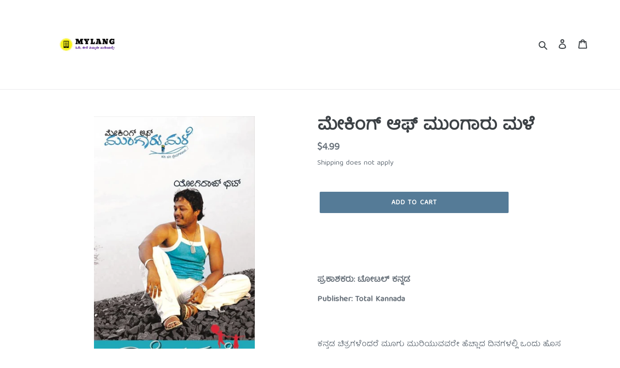

--- FILE ---
content_type: text/html; charset=utf-8
request_url: https://mylangbooks.com/products/making-mungaaru-male-usd
body_size: 18412
content:
<!doctype html>
<html class="no-js" lang="en">
<head>
  <meta charset="utf-8">
  <meta http-equiv="X-UA-Compatible" content="IE=edge,chrome=1">
  <meta name="viewport" content="width=device-width,initial-scale=1">
  <meta name="theme-color" content="#557b97">
  <link rel="canonical" href="https://mylangbooks.com/products/making-mungaaru-male-usd"><title>ಮೇಕಿಂಗ್ ಆಫ್ ಮುಂಗಾರು ಮಳೆ
&ndash; MyLang (Overseas Store)</title><meta name="description" content="  ಪ್ರಕಾಶಕರು: ಟೋಟಲ್ ಕನ್ನಡPublisher: Total Kannada   ಕನ್ನಡ ಚಿತ್ರಗಳೆಂದರೆ ಮೂಗು ಮುರಿಯುವವರೇ ಹೆಚ್ಚಾದ ದಿನಗಳಲ್ಲಿ ಒಂದು ಹೊಸ ಅಲೆಯಂತೆ, ಒಂದು ಸಮೂಹ ಸನ್ನಿಯಂತೆ ಕನ್ನಡದ ಸಿನೆಮಾ ನೋಡುಗರನ್ನು ಥಿಯೇಟರಿಗೆ ಕರೆ ತಂದು ಕೂರಿಸಿದ್ದು ಮುಂಗಾರು ಮಳೆ ಅನ್ನುವ ದೃಶ್ಯ ಕಾವ್ಯ. ಕಾಯ್ಕಿಣಿಯವರ ಹಾಡುಗಳಿಗೆ, ಮನೋಮೂರ್ತಿಯವರ ಸಂಗೀತಕ್ಕೆ, ಯೋಗರಾಜ್ ಭಟ್ಟರ ನಿರ್ದೇಶನಕ್ಕೆ ಪದೇ ಪದೇ ಥಿಯೇಟರಿಗೆ"><!-- /snippets/social-meta-tags.liquid -->




<meta property="og:site_name" content="MyLang (Overseas Store)">
<meta property="og:url" content="https://mylangbooks.com/products/making-mungaaru-male-usd">
<meta property="og:title" content="ಮೇಕಿಂಗ್ ಆಫ್ ಮುಂಗಾರು ಮಳೆ">
<meta property="og:type" content="product">
<meta property="og:description" content="  ಪ್ರಕಾಶಕರು: ಟೋಟಲ್ ಕನ್ನಡPublisher: Total Kannada   ಕನ್ನಡ ಚಿತ್ರಗಳೆಂದರೆ ಮೂಗು ಮುರಿಯುವವರೇ ಹೆಚ್ಚಾದ ದಿನಗಳಲ್ಲಿ ಒಂದು ಹೊಸ ಅಲೆಯಂತೆ, ಒಂದು ಸಮೂಹ ಸನ್ನಿಯಂತೆ ಕನ್ನಡದ ಸಿನೆಮಾ ನೋಡುಗರನ್ನು ಥಿಯೇಟರಿಗೆ ಕರೆ ತಂದು ಕೂರಿಸಿದ್ದು ಮುಂಗಾರು ಮಳೆ ಅನ್ನುವ ದೃಶ್ಯ ಕಾವ್ಯ. ಕಾಯ್ಕಿಣಿಯವರ ಹಾಡುಗಳಿಗೆ, ಮನೋಮೂರ್ತಿಯವರ ಸಂಗೀತಕ್ಕೆ, ಯೋಗರಾಜ್ ಭಟ್ಟರ ನಿರ್ದೇಶನಕ್ಕೆ ಪದೇ ಪದೇ ಥಿಯೇಟರಿಗೆ">

  <meta property="og:price:amount" content="4.99">
  <meta property="og:price:currency" content="USD">

<meta property="og:image" content="http://mylangbooks.com/cdn/shop/products/MungaaruMaLeCover_1200x1200.jpg?v=1600876660">
<meta property="og:image:secure_url" content="https://mylangbooks.com/cdn/shop/products/MungaaruMaLeCover_1200x1200.jpg?v=1600876660">


<meta name="twitter:card" content="summary_large_image">
<meta name="twitter:title" content="ಮೇಕಿಂಗ್ ಆಫ್ ಮುಂಗಾರು ಮಳೆ">
<meta name="twitter:description" content="  ಪ್ರಕಾಶಕರು: ಟೋಟಲ್ ಕನ್ನಡPublisher: Total Kannada   ಕನ್ನಡ ಚಿತ್ರಗಳೆಂದರೆ ಮೂಗು ಮುರಿಯುವವರೇ ಹೆಚ್ಚಾದ ದಿನಗಳಲ್ಲಿ ಒಂದು ಹೊಸ ಅಲೆಯಂತೆ, ಒಂದು ಸಮೂಹ ಸನ್ನಿಯಂತೆ ಕನ್ನಡದ ಸಿನೆಮಾ ನೋಡುಗರನ್ನು ಥಿಯೇಟರಿಗೆ ಕರೆ ತಂದು ಕೂರಿಸಿದ್ದು ಮುಂಗಾರು ಮಳೆ ಅನ್ನುವ ದೃಶ್ಯ ಕಾವ್ಯ. ಕಾಯ್ಕಿಣಿಯವರ ಹಾಡುಗಳಿಗೆ, ಮನೋಮೂರ್ತಿಯವರ ಸಂಗೀತಕ್ಕೆ, ಯೋಗರಾಜ್ ಭಟ್ಟರ ನಿರ್ದೇಶನಕ್ಕೆ ಪದೇ ಪದೇ ಥಿಯೇಟರಿಗೆ">


  <link href="//mylangbooks.com/cdn/shop/t/1/assets/theme.scss.css?v=60872222523992676291745299688" rel="stylesheet" type="text/css" media="all" />

  <script>
    var theme = {
      breakpoints: {
        medium: 750,
        large: 990,
        widescreen: 1400
      },
      strings: {
        addToCart: "Add to cart",
        soldOut: "Sold out",
        unavailable: "Unavailable",
        regularPrice: "Regular price",
        salePrice: "Sale price",
        sale: "Sale",
        fromLowestPrice: "from [price]",
        vendor: "Vendor",
        showMore: "Show More",
        showLess: "Show Less",
        searchFor: "Search for",
        addressError: "Error looking up that address",
        addressNoResults: "No results for that address",
        addressQueryLimit: "You have exceeded the Google API usage limit. Consider upgrading to a \u003ca href=\"https:\/\/developers.google.com\/maps\/premium\/usage-limits\"\u003ePremium Plan\u003c\/a\u003e.",
        authError: "There was a problem authenticating your Google Maps account.",
        newWindow: "Opens in a new window.",
        external: "Opens external website.",
        newWindowExternal: "Opens external website in a new window.",
        removeLabel: "Remove [product]",
        update: "Update",
        quantity: "Quantity",
        discountedTotal: "Discounted total",
        regularTotal: "Regular total",
        priceColumn: "See Price column for discount details.",
        quantityMinimumMessage: "Quantity must be 1 or more",
        cartError: "There was an error while updating your cart. Please try again.",
        removedItemMessage: "Removed \u003cspan class=\"cart__removed-product-details\"\u003e([quantity]) [link]\u003c\/span\u003e from your cart.",
        unitPrice: "Unit price",
        unitPriceSeparator: "per",
        oneCartCount: "1 item",
        otherCartCount: "[count] items",
        quantityLabel: "Quantity: [count]",
        products: "Products",
        loading: "Loading",
        number_of_results: "[result_number] of [results_count]",
        number_of_results_found: "[results_count] results found",
        one_result_found: "1 result found"
      },
      moneyFormat: "${{amount}}",
      moneyFormatWithCurrency: "${{amount}} USD",
      settings: {
        predictiveSearchEnabled: true,
        predictiveSearchShowPrice: false,
        predictiveSearchShowVendor: false
      }
    }

    document.documentElement.className = document.documentElement.className.replace('no-js', 'js');
  </script><script src="//mylangbooks.com/cdn/shop/t/1/assets/lazysizes.js?v=94224023136283657951580624114" async="async"></script>
  <script src="//mylangbooks.com/cdn/shop/t/1/assets/vendor.js?v=85833464202832145531580624117" defer="defer"></script>
  <script src="//mylangbooks.com/cdn/shop/t/1/assets/theme.js?v=119588253000287256331581126880" defer="defer"></script>

  <script>window.performance && window.performance.mark && window.performance.mark('shopify.content_for_header.start');</script><meta id="shopify-digital-wallet" name="shopify-digital-wallet" content="/31905710218/digital_wallets/dialog">
<meta name="shopify-checkout-api-token" content="e60011dd7ed5a6205d8296754460cd54">
<meta id="in-context-paypal-metadata" data-shop-id="31905710218" data-venmo-supported="false" data-environment="production" data-locale="en_US" data-paypal-v4="true" data-currency="USD">
<link rel="alternate" type="application/json+oembed" href="https://mylangbooks.com/products/making-mungaaru-male-usd.oembed">
<script async="async" src="/checkouts/internal/preloads.js?locale=en-US"></script>
<script id="shopify-features" type="application/json">{"accessToken":"e60011dd7ed5a6205d8296754460cd54","betas":["rich-media-storefront-analytics"],"domain":"mylangbooks.com","predictiveSearch":true,"shopId":31905710218,"locale":"en"}</script>
<script>var Shopify = Shopify || {};
Shopify.shop = "mylang-usd-beta.myshopify.com";
Shopify.locale = "en";
Shopify.currency = {"active":"USD","rate":"1.0"};
Shopify.country = "US";
Shopify.theme = {"name":"Debut","id":86241345674,"schema_name":"Debut","schema_version":"16.3.2","theme_store_id":796,"role":"main"};
Shopify.theme.handle = "null";
Shopify.theme.style = {"id":null,"handle":null};
Shopify.cdnHost = "mylangbooks.com/cdn";
Shopify.routes = Shopify.routes || {};
Shopify.routes.root = "/";</script>
<script type="module">!function(o){(o.Shopify=o.Shopify||{}).modules=!0}(window);</script>
<script>!function(o){function n(){var o=[];function n(){o.push(Array.prototype.slice.apply(arguments))}return n.q=o,n}var t=o.Shopify=o.Shopify||{};t.loadFeatures=n(),t.autoloadFeatures=n()}(window);</script>
<script id="shop-js-analytics" type="application/json">{"pageType":"product"}</script>
<script defer="defer" async type="module" src="//mylangbooks.com/cdn/shopifycloud/shop-js/modules/v2/client.init-shop-cart-sync_BdyHc3Nr.en.esm.js"></script>
<script defer="defer" async type="module" src="//mylangbooks.com/cdn/shopifycloud/shop-js/modules/v2/chunk.common_Daul8nwZ.esm.js"></script>
<script type="module">
  await import("//mylangbooks.com/cdn/shopifycloud/shop-js/modules/v2/client.init-shop-cart-sync_BdyHc3Nr.en.esm.js");
await import("//mylangbooks.com/cdn/shopifycloud/shop-js/modules/v2/chunk.common_Daul8nwZ.esm.js");

  window.Shopify.SignInWithShop?.initShopCartSync?.({"fedCMEnabled":true,"windoidEnabled":true});

</script>
<script id="__st">var __st={"a":31905710218,"offset":-18000,"reqid":"065d8d03-b54a-4e2e-907c-0b9bb80b86b3-1768978423","pageurl":"mylangbooks.com\/products\/making-mungaaru-male-usd","u":"c533e7c31adc","p":"product","rtyp":"product","rid":5643975262363};</script>
<script>window.ShopifyPaypalV4VisibilityTracking = true;</script>
<script id="captcha-bootstrap">!function(){'use strict';const t='contact',e='account',n='new_comment',o=[[t,t],['blogs',n],['comments',n],[t,'customer']],c=[[e,'customer_login'],[e,'guest_login'],[e,'recover_customer_password'],[e,'create_customer']],r=t=>t.map((([t,e])=>`form[action*='/${t}']:not([data-nocaptcha='true']) input[name='form_type'][value='${e}']`)).join(','),a=t=>()=>t?[...document.querySelectorAll(t)].map((t=>t.form)):[];function s(){const t=[...o],e=r(t);return a(e)}const i='password',u='form_key',d=['recaptcha-v3-token','g-recaptcha-response','h-captcha-response',i],f=()=>{try{return window.sessionStorage}catch{return}},m='__shopify_v',_=t=>t.elements[u];function p(t,e,n=!1){try{const o=window.sessionStorage,c=JSON.parse(o.getItem(e)),{data:r}=function(t){const{data:e,action:n}=t;return t[m]||n?{data:e,action:n}:{data:t,action:n}}(c);for(const[e,n]of Object.entries(r))t.elements[e]&&(t.elements[e].value=n);n&&o.removeItem(e)}catch(o){console.error('form repopulation failed',{error:o})}}const l='form_type',E='cptcha';function T(t){t.dataset[E]=!0}const w=window,h=w.document,L='Shopify',v='ce_forms',y='captcha';let A=!1;((t,e)=>{const n=(g='f06e6c50-85a8-45c8-87d0-21a2b65856fe',I='https://cdn.shopify.com/shopifycloud/storefront-forms-hcaptcha/ce_storefront_forms_captcha_hcaptcha.v1.5.2.iife.js',D={infoText:'Protected by hCaptcha',privacyText:'Privacy',termsText:'Terms'},(t,e,n)=>{const o=w[L][v],c=o.bindForm;if(c)return c(t,g,e,D).then(n);var r;o.q.push([[t,g,e,D],n]),r=I,A||(h.body.append(Object.assign(h.createElement('script'),{id:'captcha-provider',async:!0,src:r})),A=!0)});var g,I,D;w[L]=w[L]||{},w[L][v]=w[L][v]||{},w[L][v].q=[],w[L][y]=w[L][y]||{},w[L][y].protect=function(t,e){n(t,void 0,e),T(t)},Object.freeze(w[L][y]),function(t,e,n,w,h,L){const[v,y,A,g]=function(t,e,n){const i=e?o:[],u=t?c:[],d=[...i,...u],f=r(d),m=r(i),_=r(d.filter((([t,e])=>n.includes(e))));return[a(f),a(m),a(_),s()]}(w,h,L),I=t=>{const e=t.target;return e instanceof HTMLFormElement?e:e&&e.form},D=t=>v().includes(t);t.addEventListener('submit',(t=>{const e=I(t);if(!e)return;const n=D(e)&&!e.dataset.hcaptchaBound&&!e.dataset.recaptchaBound,o=_(e),c=g().includes(e)&&(!o||!o.value);(n||c)&&t.preventDefault(),c&&!n&&(function(t){try{if(!f())return;!function(t){const e=f();if(!e)return;const n=_(t);if(!n)return;const o=n.value;o&&e.removeItem(o)}(t);const e=Array.from(Array(32),(()=>Math.random().toString(36)[2])).join('');!function(t,e){_(t)||t.append(Object.assign(document.createElement('input'),{type:'hidden',name:u})),t.elements[u].value=e}(t,e),function(t,e){const n=f();if(!n)return;const o=[...t.querySelectorAll(`input[type='${i}']`)].map((({name:t})=>t)),c=[...d,...o],r={};for(const[a,s]of new FormData(t).entries())c.includes(a)||(r[a]=s);n.setItem(e,JSON.stringify({[m]:1,action:t.action,data:r}))}(t,e)}catch(e){console.error('failed to persist form',e)}}(e),e.submit())}));const S=(t,e)=>{t&&!t.dataset[E]&&(n(t,e.some((e=>e===t))),T(t))};for(const o of['focusin','change'])t.addEventListener(o,(t=>{const e=I(t);D(e)&&S(e,y())}));const B=e.get('form_key'),M=e.get(l),P=B&&M;t.addEventListener('DOMContentLoaded',(()=>{const t=y();if(P)for(const e of t)e.elements[l].value===M&&p(e,B);[...new Set([...A(),...v().filter((t=>'true'===t.dataset.shopifyCaptcha))])].forEach((e=>S(e,t)))}))}(h,new URLSearchParams(w.location.search),n,t,e,['guest_login'])})(!0,!0)}();</script>
<script integrity="sha256-4kQ18oKyAcykRKYeNunJcIwy7WH5gtpwJnB7kiuLZ1E=" data-source-attribution="shopify.loadfeatures" defer="defer" src="//mylangbooks.com/cdn/shopifycloud/storefront/assets/storefront/load_feature-a0a9edcb.js" crossorigin="anonymous"></script>
<script data-source-attribution="shopify.dynamic_checkout.dynamic.init">var Shopify=Shopify||{};Shopify.PaymentButton=Shopify.PaymentButton||{isStorefrontPortableWallets:!0,init:function(){window.Shopify.PaymentButton.init=function(){};var t=document.createElement("script");t.src="https://mylangbooks.com/cdn/shopifycloud/portable-wallets/latest/portable-wallets.en.js",t.type="module",document.head.appendChild(t)}};
</script>
<script data-source-attribution="shopify.dynamic_checkout.buyer_consent">
  function portableWalletsHideBuyerConsent(e){var t=document.getElementById("shopify-buyer-consent"),n=document.getElementById("shopify-subscription-policy-button");t&&n&&(t.classList.add("hidden"),t.setAttribute("aria-hidden","true"),n.removeEventListener("click",e))}function portableWalletsShowBuyerConsent(e){var t=document.getElementById("shopify-buyer-consent"),n=document.getElementById("shopify-subscription-policy-button");t&&n&&(t.classList.remove("hidden"),t.removeAttribute("aria-hidden"),n.addEventListener("click",e))}window.Shopify?.PaymentButton&&(window.Shopify.PaymentButton.hideBuyerConsent=portableWalletsHideBuyerConsent,window.Shopify.PaymentButton.showBuyerConsent=portableWalletsShowBuyerConsent);
</script>
<script data-source-attribution="shopify.dynamic_checkout.cart.bootstrap">document.addEventListener("DOMContentLoaded",(function(){function t(){return document.querySelector("shopify-accelerated-checkout-cart, shopify-accelerated-checkout")}if(t())Shopify.PaymentButton.init();else{new MutationObserver((function(e,n){t()&&(Shopify.PaymentButton.init(),n.disconnect())})).observe(document.body,{childList:!0,subtree:!0})}}));
</script>
<link id="shopify-accelerated-checkout-styles" rel="stylesheet" media="screen" href="https://mylangbooks.com/cdn/shopifycloud/portable-wallets/latest/accelerated-checkout-backwards-compat.css" crossorigin="anonymous">
<style id="shopify-accelerated-checkout-cart">
        #shopify-buyer-consent {
  margin-top: 1em;
  display: inline-block;
  width: 100%;
}

#shopify-buyer-consent.hidden {
  display: none;
}

#shopify-subscription-policy-button {
  background: none;
  border: none;
  padding: 0;
  text-decoration: underline;
  font-size: inherit;
  cursor: pointer;
}

#shopify-subscription-policy-button::before {
  box-shadow: none;
}

      </style>

<script>window.performance && window.performance.mark && window.performance.mark('shopify.content_for_header.end');</script>



<link href="https://fonts.googleapis.com/css2?family=Baloo+Tamma+2&display=swap" rel="stylesheet">
<!-- BEGIN app block: shopify://apps/pagefly-page-builder/blocks/app-embed/83e179f7-59a0-4589-8c66-c0dddf959200 -->

<!-- BEGIN app snippet: pagefly-cro-ab-testing-main -->







<script>
  ;(function () {
    const url = new URL(window.location)
    const viewParam = url.searchParams.get('view')
    if (viewParam && viewParam.includes('variant-pf-')) {
      url.searchParams.set('pf_v', viewParam)
      url.searchParams.delete('view')
      window.history.replaceState({}, '', url)
    }
  })()
</script>



<script type='module'>
  
  window.PAGEFLY_CRO = window.PAGEFLY_CRO || {}

  window.PAGEFLY_CRO['data_debug'] = {
    original_template_suffix: "all_products",
    allow_ab_test: false,
    ab_test_start_time: 0,
    ab_test_end_time: 0,
    today_date_time: 1768978423000,
  }
  window.PAGEFLY_CRO['GA4'] = { enabled: false}
</script>

<!-- END app snippet -->








  <script src='https://cdn.shopify.com/extensions/019bb4f9-aed6-78a3-be91-e9d44663e6bf/pagefly-page-builder-215/assets/pagefly-helper.js' defer='defer'></script>

  <script src='https://cdn.shopify.com/extensions/019bb4f9-aed6-78a3-be91-e9d44663e6bf/pagefly-page-builder-215/assets/pagefly-general-helper.js' defer='defer'></script>

  <script src='https://cdn.shopify.com/extensions/019bb4f9-aed6-78a3-be91-e9d44663e6bf/pagefly-page-builder-215/assets/pagefly-snap-slider.js' defer='defer'></script>

  <script src='https://cdn.shopify.com/extensions/019bb4f9-aed6-78a3-be91-e9d44663e6bf/pagefly-page-builder-215/assets/pagefly-slideshow-v3.js' defer='defer'></script>

  <script src='https://cdn.shopify.com/extensions/019bb4f9-aed6-78a3-be91-e9d44663e6bf/pagefly-page-builder-215/assets/pagefly-slideshow-v4.js' defer='defer'></script>

  <script src='https://cdn.shopify.com/extensions/019bb4f9-aed6-78a3-be91-e9d44663e6bf/pagefly-page-builder-215/assets/pagefly-glider.js' defer='defer'></script>

  <script src='https://cdn.shopify.com/extensions/019bb4f9-aed6-78a3-be91-e9d44663e6bf/pagefly-page-builder-215/assets/pagefly-slideshow-v1-v2.js' defer='defer'></script>

  <script src='https://cdn.shopify.com/extensions/019bb4f9-aed6-78a3-be91-e9d44663e6bf/pagefly-page-builder-215/assets/pagefly-product-media.js' defer='defer'></script>

  <script src='https://cdn.shopify.com/extensions/019bb4f9-aed6-78a3-be91-e9d44663e6bf/pagefly-page-builder-215/assets/pagefly-product.js' defer='defer'></script>


<script id='pagefly-helper-data' type='application/json'>
  {
    "page_optimization": {
      "assets_prefetching": false
    },
    "elements_asset_mapper": {
      "Accordion": "https://cdn.shopify.com/extensions/019bb4f9-aed6-78a3-be91-e9d44663e6bf/pagefly-page-builder-215/assets/pagefly-accordion.js",
      "Accordion3": "https://cdn.shopify.com/extensions/019bb4f9-aed6-78a3-be91-e9d44663e6bf/pagefly-page-builder-215/assets/pagefly-accordion3.js",
      "CountDown": "https://cdn.shopify.com/extensions/019bb4f9-aed6-78a3-be91-e9d44663e6bf/pagefly-page-builder-215/assets/pagefly-countdown.js",
      "GMap1": "https://cdn.shopify.com/extensions/019bb4f9-aed6-78a3-be91-e9d44663e6bf/pagefly-page-builder-215/assets/pagefly-gmap.js",
      "GMap2": "https://cdn.shopify.com/extensions/019bb4f9-aed6-78a3-be91-e9d44663e6bf/pagefly-page-builder-215/assets/pagefly-gmap.js",
      "GMapBasicV2": "https://cdn.shopify.com/extensions/019bb4f9-aed6-78a3-be91-e9d44663e6bf/pagefly-page-builder-215/assets/pagefly-gmap.js",
      "GMapAdvancedV2": "https://cdn.shopify.com/extensions/019bb4f9-aed6-78a3-be91-e9d44663e6bf/pagefly-page-builder-215/assets/pagefly-gmap.js",
      "HTML.Video": "https://cdn.shopify.com/extensions/019bb4f9-aed6-78a3-be91-e9d44663e6bf/pagefly-page-builder-215/assets/pagefly-htmlvideo.js",
      "HTML.Video2": "https://cdn.shopify.com/extensions/019bb4f9-aed6-78a3-be91-e9d44663e6bf/pagefly-page-builder-215/assets/pagefly-htmlvideo2.js",
      "HTML.Video3": "https://cdn.shopify.com/extensions/019bb4f9-aed6-78a3-be91-e9d44663e6bf/pagefly-page-builder-215/assets/pagefly-htmlvideo2.js",
      "BackgroundVideo": "https://cdn.shopify.com/extensions/019bb4f9-aed6-78a3-be91-e9d44663e6bf/pagefly-page-builder-215/assets/pagefly-htmlvideo2.js",
      "Instagram": "https://cdn.shopify.com/extensions/019bb4f9-aed6-78a3-be91-e9d44663e6bf/pagefly-page-builder-215/assets/pagefly-instagram.js",
      "Instagram2": "https://cdn.shopify.com/extensions/019bb4f9-aed6-78a3-be91-e9d44663e6bf/pagefly-page-builder-215/assets/pagefly-instagram.js",
      "Insta3": "https://cdn.shopify.com/extensions/019bb4f9-aed6-78a3-be91-e9d44663e6bf/pagefly-page-builder-215/assets/pagefly-instagram3.js",
      "Tabs": "https://cdn.shopify.com/extensions/019bb4f9-aed6-78a3-be91-e9d44663e6bf/pagefly-page-builder-215/assets/pagefly-tab.js",
      "Tabs3": "https://cdn.shopify.com/extensions/019bb4f9-aed6-78a3-be91-e9d44663e6bf/pagefly-page-builder-215/assets/pagefly-tab3.js",
      "ProductBox": "https://cdn.shopify.com/extensions/019bb4f9-aed6-78a3-be91-e9d44663e6bf/pagefly-page-builder-215/assets/pagefly-cart.js",
      "FBPageBox2": "https://cdn.shopify.com/extensions/019bb4f9-aed6-78a3-be91-e9d44663e6bf/pagefly-page-builder-215/assets/pagefly-facebook.js",
      "FBLikeButton2": "https://cdn.shopify.com/extensions/019bb4f9-aed6-78a3-be91-e9d44663e6bf/pagefly-page-builder-215/assets/pagefly-facebook.js",
      "TwitterFeed2": "https://cdn.shopify.com/extensions/019bb4f9-aed6-78a3-be91-e9d44663e6bf/pagefly-page-builder-215/assets/pagefly-twitter.js",
      "Paragraph4": "https://cdn.shopify.com/extensions/019bb4f9-aed6-78a3-be91-e9d44663e6bf/pagefly-page-builder-215/assets/pagefly-paragraph4.js",

      "AliReviews": "https://cdn.shopify.com/extensions/019bb4f9-aed6-78a3-be91-e9d44663e6bf/pagefly-page-builder-215/assets/pagefly-3rd-elements.js",
      "BackInStock": "https://cdn.shopify.com/extensions/019bb4f9-aed6-78a3-be91-e9d44663e6bf/pagefly-page-builder-215/assets/pagefly-3rd-elements.js",
      "GloboBackInStock": "https://cdn.shopify.com/extensions/019bb4f9-aed6-78a3-be91-e9d44663e6bf/pagefly-page-builder-215/assets/pagefly-3rd-elements.js",
      "GrowaveWishlist": "https://cdn.shopify.com/extensions/019bb4f9-aed6-78a3-be91-e9d44663e6bf/pagefly-page-builder-215/assets/pagefly-3rd-elements.js",
      "InfiniteOptionsShopPad": "https://cdn.shopify.com/extensions/019bb4f9-aed6-78a3-be91-e9d44663e6bf/pagefly-page-builder-215/assets/pagefly-3rd-elements.js",
      "InkybayProductPersonalizer": "https://cdn.shopify.com/extensions/019bb4f9-aed6-78a3-be91-e9d44663e6bf/pagefly-page-builder-215/assets/pagefly-3rd-elements.js",
      "LimeSpot": "https://cdn.shopify.com/extensions/019bb4f9-aed6-78a3-be91-e9d44663e6bf/pagefly-page-builder-215/assets/pagefly-3rd-elements.js",
      "Loox": "https://cdn.shopify.com/extensions/019bb4f9-aed6-78a3-be91-e9d44663e6bf/pagefly-page-builder-215/assets/pagefly-3rd-elements.js",
      "Opinew": "https://cdn.shopify.com/extensions/019bb4f9-aed6-78a3-be91-e9d44663e6bf/pagefly-page-builder-215/assets/pagefly-3rd-elements.js",
      "Powr": "https://cdn.shopify.com/extensions/019bb4f9-aed6-78a3-be91-e9d44663e6bf/pagefly-page-builder-215/assets/pagefly-3rd-elements.js",
      "ProductReviews": "https://cdn.shopify.com/extensions/019bb4f9-aed6-78a3-be91-e9d44663e6bf/pagefly-page-builder-215/assets/pagefly-3rd-elements.js",
      "PushOwl": "https://cdn.shopify.com/extensions/019bb4f9-aed6-78a3-be91-e9d44663e6bf/pagefly-page-builder-215/assets/pagefly-3rd-elements.js",
      "ReCharge": "https://cdn.shopify.com/extensions/019bb4f9-aed6-78a3-be91-e9d44663e6bf/pagefly-page-builder-215/assets/pagefly-3rd-elements.js",
      "Rivyo": "https://cdn.shopify.com/extensions/019bb4f9-aed6-78a3-be91-e9d44663e6bf/pagefly-page-builder-215/assets/pagefly-3rd-elements.js",
      "TrackingMore": "https://cdn.shopify.com/extensions/019bb4f9-aed6-78a3-be91-e9d44663e6bf/pagefly-page-builder-215/assets/pagefly-3rd-elements.js",
      "Vitals": "https://cdn.shopify.com/extensions/019bb4f9-aed6-78a3-be91-e9d44663e6bf/pagefly-page-builder-215/assets/pagefly-3rd-elements.js",
      "Wiser": "https://cdn.shopify.com/extensions/019bb4f9-aed6-78a3-be91-e9d44663e6bf/pagefly-page-builder-215/assets/pagefly-3rd-elements.js"
    },
    "custom_elements_mapper": {
      "pf-click-action-element": "https://cdn.shopify.com/extensions/019bb4f9-aed6-78a3-be91-e9d44663e6bf/pagefly-page-builder-215/assets/pagefly-click-action-element.js",
      "pf-dialog-element": "https://cdn.shopify.com/extensions/019bb4f9-aed6-78a3-be91-e9d44663e6bf/pagefly-page-builder-215/assets/pagefly-dialog-element.js"
    }
  }
</script>


<!-- END app block --><script src="https://cdn.shopify.com/extensions/019bc5da-5ba6-7e9a-9888-a6222a70d7c3/js-client-214/assets/pushowl-shopify.js" type="text/javascript" defer="defer"></script>
<link href="https://monorail-edge.shopifysvc.com" rel="dns-prefetch">
<script>(function(){if ("sendBeacon" in navigator && "performance" in window) {try {var session_token_from_headers = performance.getEntriesByType('navigation')[0].serverTiming.find(x => x.name == '_s').description;} catch {var session_token_from_headers = undefined;}var session_cookie_matches = document.cookie.match(/_shopify_s=([^;]*)/);var session_token_from_cookie = session_cookie_matches && session_cookie_matches.length === 2 ? session_cookie_matches[1] : "";var session_token = session_token_from_headers || session_token_from_cookie || "";function handle_abandonment_event(e) {var entries = performance.getEntries().filter(function(entry) {return /monorail-edge.shopifysvc.com/.test(entry.name);});if (!window.abandonment_tracked && entries.length === 0) {window.abandonment_tracked = true;var currentMs = Date.now();var navigation_start = performance.timing.navigationStart;var payload = {shop_id: 31905710218,url: window.location.href,navigation_start,duration: currentMs - navigation_start,session_token,page_type: "product"};window.navigator.sendBeacon("https://monorail-edge.shopifysvc.com/v1/produce", JSON.stringify({schema_id: "online_store_buyer_site_abandonment/1.1",payload: payload,metadata: {event_created_at_ms: currentMs,event_sent_at_ms: currentMs}}));}}window.addEventListener('pagehide', handle_abandonment_event);}}());</script>
<script id="web-pixels-manager-setup">(function e(e,d,r,n,o){if(void 0===o&&(o={}),!Boolean(null===(a=null===(i=window.Shopify)||void 0===i?void 0:i.analytics)||void 0===a?void 0:a.replayQueue)){var i,a;window.Shopify=window.Shopify||{};var t=window.Shopify;t.analytics=t.analytics||{};var s=t.analytics;s.replayQueue=[],s.publish=function(e,d,r){return s.replayQueue.push([e,d,r]),!0};try{self.performance.mark("wpm:start")}catch(e){}var l=function(){var e={modern:/Edge?\/(1{2}[4-9]|1[2-9]\d|[2-9]\d{2}|\d{4,})\.\d+(\.\d+|)|Firefox\/(1{2}[4-9]|1[2-9]\d|[2-9]\d{2}|\d{4,})\.\d+(\.\d+|)|Chrom(ium|e)\/(9{2}|\d{3,})\.\d+(\.\d+|)|(Maci|X1{2}).+ Version\/(15\.\d+|(1[6-9]|[2-9]\d|\d{3,})\.\d+)([,.]\d+|)( \(\w+\)|)( Mobile\/\w+|) Safari\/|Chrome.+OPR\/(9{2}|\d{3,})\.\d+\.\d+|(CPU[ +]OS|iPhone[ +]OS|CPU[ +]iPhone|CPU IPhone OS|CPU iPad OS)[ +]+(15[._]\d+|(1[6-9]|[2-9]\d|\d{3,})[._]\d+)([._]\d+|)|Android:?[ /-](13[3-9]|1[4-9]\d|[2-9]\d{2}|\d{4,})(\.\d+|)(\.\d+|)|Android.+Firefox\/(13[5-9]|1[4-9]\d|[2-9]\d{2}|\d{4,})\.\d+(\.\d+|)|Android.+Chrom(ium|e)\/(13[3-9]|1[4-9]\d|[2-9]\d{2}|\d{4,})\.\d+(\.\d+|)|SamsungBrowser\/([2-9]\d|\d{3,})\.\d+/,legacy:/Edge?\/(1[6-9]|[2-9]\d|\d{3,})\.\d+(\.\d+|)|Firefox\/(5[4-9]|[6-9]\d|\d{3,})\.\d+(\.\d+|)|Chrom(ium|e)\/(5[1-9]|[6-9]\d|\d{3,})\.\d+(\.\d+|)([\d.]+$|.*Safari\/(?![\d.]+ Edge\/[\d.]+$))|(Maci|X1{2}).+ Version\/(10\.\d+|(1[1-9]|[2-9]\d|\d{3,})\.\d+)([,.]\d+|)( \(\w+\)|)( Mobile\/\w+|) Safari\/|Chrome.+OPR\/(3[89]|[4-9]\d|\d{3,})\.\d+\.\d+|(CPU[ +]OS|iPhone[ +]OS|CPU[ +]iPhone|CPU IPhone OS|CPU iPad OS)[ +]+(10[._]\d+|(1[1-9]|[2-9]\d|\d{3,})[._]\d+)([._]\d+|)|Android:?[ /-](13[3-9]|1[4-9]\d|[2-9]\d{2}|\d{4,})(\.\d+|)(\.\d+|)|Mobile Safari.+OPR\/([89]\d|\d{3,})\.\d+\.\d+|Android.+Firefox\/(13[5-9]|1[4-9]\d|[2-9]\d{2}|\d{4,})\.\d+(\.\d+|)|Android.+Chrom(ium|e)\/(13[3-9]|1[4-9]\d|[2-9]\d{2}|\d{4,})\.\d+(\.\d+|)|Android.+(UC? ?Browser|UCWEB|U3)[ /]?(15\.([5-9]|\d{2,})|(1[6-9]|[2-9]\d|\d{3,})\.\d+)\.\d+|SamsungBrowser\/(5\.\d+|([6-9]|\d{2,})\.\d+)|Android.+MQ{2}Browser\/(14(\.(9|\d{2,})|)|(1[5-9]|[2-9]\d|\d{3,})(\.\d+|))(\.\d+|)|K[Aa][Ii]OS\/(3\.\d+|([4-9]|\d{2,})\.\d+)(\.\d+|)/},d=e.modern,r=e.legacy,n=navigator.userAgent;return n.match(d)?"modern":n.match(r)?"legacy":"unknown"}(),u="modern"===l?"modern":"legacy",c=(null!=n?n:{modern:"",legacy:""})[u],f=function(e){return[e.baseUrl,"/wpm","/b",e.hashVersion,"modern"===e.buildTarget?"m":"l",".js"].join("")}({baseUrl:d,hashVersion:r,buildTarget:u}),m=function(e){var d=e.version,r=e.bundleTarget,n=e.surface,o=e.pageUrl,i=e.monorailEndpoint;return{emit:function(e){var a=e.status,t=e.errorMsg,s=(new Date).getTime(),l=JSON.stringify({metadata:{event_sent_at_ms:s},events:[{schema_id:"web_pixels_manager_load/3.1",payload:{version:d,bundle_target:r,page_url:o,status:a,surface:n,error_msg:t},metadata:{event_created_at_ms:s}}]});if(!i)return console&&console.warn&&console.warn("[Web Pixels Manager] No Monorail endpoint provided, skipping logging."),!1;try{return self.navigator.sendBeacon.bind(self.navigator)(i,l)}catch(e){}var u=new XMLHttpRequest;try{return u.open("POST",i,!0),u.setRequestHeader("Content-Type","text/plain"),u.send(l),!0}catch(e){return console&&console.warn&&console.warn("[Web Pixels Manager] Got an unhandled error while logging to Monorail."),!1}}}}({version:r,bundleTarget:l,surface:e.surface,pageUrl:self.location.href,monorailEndpoint:e.monorailEndpoint});try{o.browserTarget=l,function(e){var d=e.src,r=e.async,n=void 0===r||r,o=e.onload,i=e.onerror,a=e.sri,t=e.scriptDataAttributes,s=void 0===t?{}:t,l=document.createElement("script"),u=document.querySelector("head"),c=document.querySelector("body");if(l.async=n,l.src=d,a&&(l.integrity=a,l.crossOrigin="anonymous"),s)for(var f in s)if(Object.prototype.hasOwnProperty.call(s,f))try{l.dataset[f]=s[f]}catch(e){}if(o&&l.addEventListener("load",o),i&&l.addEventListener("error",i),u)u.appendChild(l);else{if(!c)throw new Error("Did not find a head or body element to append the script");c.appendChild(l)}}({src:f,async:!0,onload:function(){if(!function(){var e,d;return Boolean(null===(d=null===(e=window.Shopify)||void 0===e?void 0:e.analytics)||void 0===d?void 0:d.initialized)}()){var d=window.webPixelsManager.init(e)||void 0;if(d){var r=window.Shopify.analytics;r.replayQueue.forEach((function(e){var r=e[0],n=e[1],o=e[2];d.publishCustomEvent(r,n,o)})),r.replayQueue=[],r.publish=d.publishCustomEvent,r.visitor=d.visitor,r.initialized=!0}}},onerror:function(){return m.emit({status:"failed",errorMsg:"".concat(f," has failed to load")})},sri:function(e){var d=/^sha384-[A-Za-z0-9+/=]+$/;return"string"==typeof e&&d.test(e)}(c)?c:"",scriptDataAttributes:o}),m.emit({status:"loading"})}catch(e){m.emit({status:"failed",errorMsg:(null==e?void 0:e.message)||"Unknown error"})}}})({shopId: 31905710218,storefrontBaseUrl: "https://mylangbooks.com",extensionsBaseUrl: "https://extensions.shopifycdn.com/cdn/shopifycloud/web-pixels-manager",monorailEndpoint: "https://monorail-edge.shopifysvc.com/unstable/produce_batch",surface: "storefront-renderer",enabledBetaFlags: ["2dca8a86"],webPixelsConfigList: [{"id":"674169022","configuration":"{\"subdomain\": \"mylang-usd-beta\"}","eventPayloadVersion":"v1","runtimeContext":"STRICT","scriptVersion":"69e1bed23f1568abe06fb9d113379033","type":"APP","apiClientId":1615517,"privacyPurposes":["ANALYTICS","MARKETING","SALE_OF_DATA"],"dataSharingAdjustments":{"protectedCustomerApprovalScopes":["read_customer_address","read_customer_email","read_customer_name","read_customer_personal_data","read_customer_phone"]}},{"id":"226590910","configuration":"{\"pixel_id\":\"553938928552216\",\"pixel_type\":\"facebook_pixel\",\"metaapp_system_user_token\":\"-\"}","eventPayloadVersion":"v1","runtimeContext":"OPEN","scriptVersion":"ca16bc87fe92b6042fbaa3acc2fbdaa6","type":"APP","apiClientId":2329312,"privacyPurposes":["ANALYTICS","MARKETING","SALE_OF_DATA"],"dataSharingAdjustments":{"protectedCustomerApprovalScopes":["read_customer_address","read_customer_email","read_customer_name","read_customer_personal_data","read_customer_phone"]}},{"id":"shopify-app-pixel","configuration":"{}","eventPayloadVersion":"v1","runtimeContext":"STRICT","scriptVersion":"0450","apiClientId":"shopify-pixel","type":"APP","privacyPurposes":["ANALYTICS","MARKETING"]},{"id":"shopify-custom-pixel","eventPayloadVersion":"v1","runtimeContext":"LAX","scriptVersion":"0450","apiClientId":"shopify-pixel","type":"CUSTOM","privacyPurposes":["ANALYTICS","MARKETING"]}],isMerchantRequest: false,initData: {"shop":{"name":"MyLang (Overseas Store)","paymentSettings":{"currencyCode":"USD"},"myshopifyDomain":"mylang-usd-beta.myshopify.com","countryCode":"IN","storefrontUrl":"https:\/\/mylangbooks.com"},"customer":null,"cart":null,"checkout":null,"productVariants":[{"price":{"amount":4.99,"currencyCode":"USD"},"product":{"title":"ಮೇಕಿಂಗ್ ಆಫ್ ಮುಂಗಾರು ಮಳೆ","vendor":"ಯೋಗರಾಜ್‌ ಭಟ್","id":"5643975262363","untranslatedTitle":"ಮೇಕಿಂಗ್ ಆಫ್ ಮುಂಗಾರು ಮಳೆ","url":"\/products\/making-mungaaru-male-usd","type":"e-book"},"id":"36107742511259","image":{"src":"\/\/mylangbooks.com\/cdn\/shop\/products\/MungaaruMaLeCover.jpg?v=1600876660"},"sku":"making-mungaaru-male-usd","title":"Default Title","untranslatedTitle":"Default Title"}],"purchasingCompany":null},},"https://mylangbooks.com/cdn","fcfee988w5aeb613cpc8e4bc33m6693e112",{"modern":"","legacy":""},{"shopId":"31905710218","storefrontBaseUrl":"https:\/\/mylangbooks.com","extensionBaseUrl":"https:\/\/extensions.shopifycdn.com\/cdn\/shopifycloud\/web-pixels-manager","surface":"storefront-renderer","enabledBetaFlags":"[\"2dca8a86\"]","isMerchantRequest":"false","hashVersion":"fcfee988w5aeb613cpc8e4bc33m6693e112","publish":"custom","events":"[[\"page_viewed\",{}],[\"product_viewed\",{\"productVariant\":{\"price\":{\"amount\":4.99,\"currencyCode\":\"USD\"},\"product\":{\"title\":\"ಮೇಕಿಂಗ್ ಆಫ್ ಮುಂಗಾರು ಮಳೆ\",\"vendor\":\"ಯೋಗರಾಜ್‌ ಭಟ್\",\"id\":\"5643975262363\",\"untranslatedTitle\":\"ಮೇಕಿಂಗ್ ಆಫ್ ಮುಂಗಾರು ಮಳೆ\",\"url\":\"\/products\/making-mungaaru-male-usd\",\"type\":\"e-book\"},\"id\":\"36107742511259\",\"image\":{\"src\":\"\/\/mylangbooks.com\/cdn\/shop\/products\/MungaaruMaLeCover.jpg?v=1600876660\"},\"sku\":\"making-mungaaru-male-usd\",\"title\":\"Default Title\",\"untranslatedTitle\":\"Default Title\"}}]]"});</script><script>
  window.ShopifyAnalytics = window.ShopifyAnalytics || {};
  window.ShopifyAnalytics.meta = window.ShopifyAnalytics.meta || {};
  window.ShopifyAnalytics.meta.currency = 'USD';
  var meta = {"product":{"id":5643975262363,"gid":"gid:\/\/shopify\/Product\/5643975262363","vendor":"ಯೋಗರಾಜ್‌ ಭಟ್","type":"e-book","handle":"making-mungaaru-male-usd","variants":[{"id":36107742511259,"price":499,"name":"ಮೇಕಿಂಗ್ ಆಫ್ ಮುಂಗಾರು ಮಳೆ","public_title":null,"sku":"making-mungaaru-male-usd"}],"remote":false},"page":{"pageType":"product","resourceType":"product","resourceId":5643975262363,"requestId":"065d8d03-b54a-4e2e-907c-0b9bb80b86b3-1768978423"}};
  for (var attr in meta) {
    window.ShopifyAnalytics.meta[attr] = meta[attr];
  }
</script>
<script class="analytics">
  (function () {
    var customDocumentWrite = function(content) {
      var jquery = null;

      if (window.jQuery) {
        jquery = window.jQuery;
      } else if (window.Checkout && window.Checkout.$) {
        jquery = window.Checkout.$;
      }

      if (jquery) {
        jquery('body').append(content);
      }
    };

    var hasLoggedConversion = function(token) {
      if (token) {
        return document.cookie.indexOf('loggedConversion=' + token) !== -1;
      }
      return false;
    }

    var setCookieIfConversion = function(token) {
      if (token) {
        var twoMonthsFromNow = new Date(Date.now());
        twoMonthsFromNow.setMonth(twoMonthsFromNow.getMonth() + 2);

        document.cookie = 'loggedConversion=' + token + '; expires=' + twoMonthsFromNow;
      }
    }

    var trekkie = window.ShopifyAnalytics.lib = window.trekkie = window.trekkie || [];
    if (trekkie.integrations) {
      return;
    }
    trekkie.methods = [
      'identify',
      'page',
      'ready',
      'track',
      'trackForm',
      'trackLink'
    ];
    trekkie.factory = function(method) {
      return function() {
        var args = Array.prototype.slice.call(arguments);
        args.unshift(method);
        trekkie.push(args);
        return trekkie;
      };
    };
    for (var i = 0; i < trekkie.methods.length; i++) {
      var key = trekkie.methods[i];
      trekkie[key] = trekkie.factory(key);
    }
    trekkie.load = function(config) {
      trekkie.config = config || {};
      trekkie.config.initialDocumentCookie = document.cookie;
      var first = document.getElementsByTagName('script')[0];
      var script = document.createElement('script');
      script.type = 'text/javascript';
      script.onerror = function(e) {
        var scriptFallback = document.createElement('script');
        scriptFallback.type = 'text/javascript';
        scriptFallback.onerror = function(error) {
                var Monorail = {
      produce: function produce(monorailDomain, schemaId, payload) {
        var currentMs = new Date().getTime();
        var event = {
          schema_id: schemaId,
          payload: payload,
          metadata: {
            event_created_at_ms: currentMs,
            event_sent_at_ms: currentMs
          }
        };
        return Monorail.sendRequest("https://" + monorailDomain + "/v1/produce", JSON.stringify(event));
      },
      sendRequest: function sendRequest(endpointUrl, payload) {
        // Try the sendBeacon API
        if (window && window.navigator && typeof window.navigator.sendBeacon === 'function' && typeof window.Blob === 'function' && !Monorail.isIos12()) {
          var blobData = new window.Blob([payload], {
            type: 'text/plain'
          });

          if (window.navigator.sendBeacon(endpointUrl, blobData)) {
            return true;
          } // sendBeacon was not successful

        } // XHR beacon

        var xhr = new XMLHttpRequest();

        try {
          xhr.open('POST', endpointUrl);
          xhr.setRequestHeader('Content-Type', 'text/plain');
          xhr.send(payload);
        } catch (e) {
          console.log(e);
        }

        return false;
      },
      isIos12: function isIos12() {
        return window.navigator.userAgent.lastIndexOf('iPhone; CPU iPhone OS 12_') !== -1 || window.navigator.userAgent.lastIndexOf('iPad; CPU OS 12_') !== -1;
      }
    };
    Monorail.produce('monorail-edge.shopifysvc.com',
      'trekkie_storefront_load_errors/1.1',
      {shop_id: 31905710218,
      theme_id: 86241345674,
      app_name: "storefront",
      context_url: window.location.href,
      source_url: "//mylangbooks.com/cdn/s/trekkie.storefront.cd680fe47e6c39ca5d5df5f0a32d569bc48c0f27.min.js"});

        };
        scriptFallback.async = true;
        scriptFallback.src = '//mylangbooks.com/cdn/s/trekkie.storefront.cd680fe47e6c39ca5d5df5f0a32d569bc48c0f27.min.js';
        first.parentNode.insertBefore(scriptFallback, first);
      };
      script.async = true;
      script.src = '//mylangbooks.com/cdn/s/trekkie.storefront.cd680fe47e6c39ca5d5df5f0a32d569bc48c0f27.min.js';
      first.parentNode.insertBefore(script, first);
    };
    trekkie.load(
      {"Trekkie":{"appName":"storefront","development":false,"defaultAttributes":{"shopId":31905710218,"isMerchantRequest":null,"themeId":86241345674,"themeCityHash":"12991796833730622416","contentLanguage":"en","currency":"USD","eventMetadataId":"d02ca254-16be-419a-ba2d-218cddbb85f6"},"isServerSideCookieWritingEnabled":true,"monorailRegion":"shop_domain","enabledBetaFlags":["65f19447"]},"Session Attribution":{},"S2S":{"facebookCapiEnabled":true,"source":"trekkie-storefront-renderer","apiClientId":580111}}
    );

    var loaded = false;
    trekkie.ready(function() {
      if (loaded) return;
      loaded = true;

      window.ShopifyAnalytics.lib = window.trekkie;

      var originalDocumentWrite = document.write;
      document.write = customDocumentWrite;
      try { window.ShopifyAnalytics.merchantGoogleAnalytics.call(this); } catch(error) {};
      document.write = originalDocumentWrite;

      window.ShopifyAnalytics.lib.page(null,{"pageType":"product","resourceType":"product","resourceId":5643975262363,"requestId":"065d8d03-b54a-4e2e-907c-0b9bb80b86b3-1768978423","shopifyEmitted":true});

      var match = window.location.pathname.match(/checkouts\/(.+)\/(thank_you|post_purchase)/)
      var token = match? match[1]: undefined;
      if (!hasLoggedConversion(token)) {
        setCookieIfConversion(token);
        window.ShopifyAnalytics.lib.track("Viewed Product",{"currency":"USD","variantId":36107742511259,"productId":5643975262363,"productGid":"gid:\/\/shopify\/Product\/5643975262363","name":"ಮೇಕಿಂಗ್ ಆಫ್ ಮುಂಗಾರು ಮಳೆ","price":"4.99","sku":"making-mungaaru-male-usd","brand":"ಯೋಗರಾಜ್‌ ಭಟ್","variant":null,"category":"e-book","nonInteraction":true,"remote":false},undefined,undefined,{"shopifyEmitted":true});
      window.ShopifyAnalytics.lib.track("monorail:\/\/trekkie_storefront_viewed_product\/1.1",{"currency":"USD","variantId":36107742511259,"productId":5643975262363,"productGid":"gid:\/\/shopify\/Product\/5643975262363","name":"ಮೇಕಿಂಗ್ ಆಫ್ ಮುಂಗಾರು ಮಳೆ","price":"4.99","sku":"making-mungaaru-male-usd","brand":"ಯೋಗರಾಜ್‌ ಭಟ್","variant":null,"category":"e-book","nonInteraction":true,"remote":false,"referer":"https:\/\/mylangbooks.com\/products\/making-mungaaru-male-usd"});
      }
    });


        var eventsListenerScript = document.createElement('script');
        eventsListenerScript.async = true;
        eventsListenerScript.src = "//mylangbooks.com/cdn/shopifycloud/storefront/assets/shop_events_listener-3da45d37.js";
        document.getElementsByTagName('head')[0].appendChild(eventsListenerScript);

})();</script>
<script
  defer
  src="https://mylangbooks.com/cdn/shopifycloud/perf-kit/shopify-perf-kit-3.0.4.min.js"
  data-application="storefront-renderer"
  data-shop-id="31905710218"
  data-render-region="gcp-us-central1"
  data-page-type="product"
  data-theme-instance-id="86241345674"
  data-theme-name="Debut"
  data-theme-version="16.3.2"
  data-monorail-region="shop_domain"
  data-resource-timing-sampling-rate="10"
  data-shs="true"
  data-shs-beacon="true"
  data-shs-export-with-fetch="true"
  data-shs-logs-sample-rate="1"
  data-shs-beacon-endpoint="https://mylangbooks.com/api/collect"
></script>
</head>

<body class="template-product">

  <a class="in-page-link visually-hidden skip-link" href="#MainContent">Skip to content</a><style data-shopify>

  .cart-popup {
    box-shadow: 1px 1px 10px 2px rgba(232, 233, 235, 0.5);
  }</style><div class="cart-popup-wrapper cart-popup-wrapper--hidden" role="dialog" aria-modal="true" aria-labelledby="CartPopupHeading" data-cart-popup-wrapper>
  <div class="cart-popup" data-cart-popup tabindex="-1">
    <div class="cart-popup__header">
      <h2 id="CartPopupHeading" class="cart-popup__heading">Just added to your cart</h2>
      <button class="cart-popup__close" aria-label="Close" data-cart-popup-close><svg aria-hidden="true" focusable="false" role="presentation" class="icon icon-close" viewBox="0 0 40 40"><path d="M23.868 20.015L39.117 4.78c1.11-1.108 1.11-2.77 0-3.877-1.109-1.108-2.773-1.108-3.882 0L19.986 16.137 4.737.904C3.628-.204 1.965-.204.856.904c-1.11 1.108-1.11 2.77 0 3.877l15.249 15.234L.855 35.248c-1.108 1.108-1.108 2.77 0 3.877.555.554 1.248.831 1.942.831s1.386-.277 1.94-.83l15.25-15.234 15.248 15.233c.555.554 1.248.831 1.941.831s1.387-.277 1.941-.83c1.11-1.109 1.11-2.77 0-3.878L23.868 20.015z" class="layer"/></svg></button>
    </div>
    <div class="cart-popup-item">
      <div class="cart-popup-item__image-wrapper hide" data-cart-popup-image-wrapper>
        <div class="cart-popup-item__image cart-popup-item__image--placeholder" data-cart-popup-image-placeholder>
          <div data-placeholder-size></div>
          <div class="placeholder-background placeholder-background--animation"></div>
        </div>
      </div>
      <div class="cart-popup-item__description">
        <div>
          <div class="cart-popup-item__title" data-cart-popup-title></div>
          <ul class="product-details" aria-label="Product details" data-cart-popup-product-details></ul>
        </div>
        <div class="cart-popup-item__quantity">
          <span class="visually-hidden" data-cart-popup-quantity-label></span>
          <span aria-hidden="true">Qty:</span>
          <span aria-hidden="true" data-cart-popup-quantity></span>
        </div>
      </div>
    </div>

    <a href="/cart" class="cart-popup__cta-link btn btn--secondary-accent">
      View cart (<span data-cart-popup-cart-quantity></span>)
    </a>

    <div class="cart-popup__dismiss">
      <button class="cart-popup__dismiss-button text-link text-link--accent" data-cart-popup-dismiss>
        Continue shopping
      </button>
    </div>
  </div>
</div>

<div id="shopify-section-header" class="shopify-section">
  <style>
    
      .site-header__logo-image {
        max-width: 250px;
      }
    

    
      .site-header__logo-image {
        margin: 0;
      }
    
  </style>


<div id="SearchDrawer" class="search-bar drawer drawer--top" role="dialog" aria-modal="true" aria-label="Search" data-predictive-search-drawer>
  <div class="search-bar__interior">
    <div class="search-form__container" data-search-form-container>
      <form class="search-form search-bar__form" action="/search" method="get" role="search">
        <div class="search-form__input-wrapper">
          <input
            type="text"
            name="q"
            placeholder="Search"
            role="combobox"
            aria-autocomplete="list"
            aria-owns="predictive-search-results"
            aria-expanded="false"
            aria-label="Search"
            aria-haspopup="listbox"
            class="search-form__input search-bar__input"
            data-predictive-search-drawer-input
          />
          <input type="hidden" name="options[prefix]" value="last" aria-hidden="true" />
          <div class="predictive-search-wrapper predictive-search-wrapper--drawer" data-predictive-search-mount="drawer"></div>
        </div>

        <button class="search-bar__submit search-form__submit"
          type="submit"
          data-search-form-submit>
          <svg aria-hidden="true" focusable="false" role="presentation" class="icon icon-search" viewBox="0 0 37 40"><path d="M35.6 36l-9.8-9.8c4.1-5.4 3.6-13.2-1.3-18.1-5.4-5.4-14.2-5.4-19.7 0-5.4 5.4-5.4 14.2 0 19.7 2.6 2.6 6.1 4.1 9.8 4.1 3 0 5.9-1 8.3-2.8l9.8 9.8c.4.4.9.6 1.4.6s1-.2 1.4-.6c.9-.9.9-2.1.1-2.9zm-20.9-8.2c-2.6 0-5.1-1-7-2.9-3.9-3.9-3.9-10.1 0-14C9.6 9 12.2 8 14.7 8s5.1 1 7 2.9c3.9 3.9 3.9 10.1 0 14-1.9 1.9-4.4 2.9-7 2.9z"/></svg>
          <span class="icon__fallback-text">Submit</span>
        </button>
      </form>

      <div class="search-bar__actions">
        <button type="button" class="btn--link search-bar__close js-drawer-close">
          <svg aria-hidden="true" focusable="false" role="presentation" class="icon icon-close" viewBox="0 0 40 40"><path d="M23.868 20.015L39.117 4.78c1.11-1.108 1.11-2.77 0-3.877-1.109-1.108-2.773-1.108-3.882 0L19.986 16.137 4.737.904C3.628-.204 1.965-.204.856.904c-1.11 1.108-1.11 2.77 0 3.877l15.249 15.234L.855 35.248c-1.108 1.108-1.108 2.77 0 3.877.555.554 1.248.831 1.942.831s1.386-.277 1.94-.83l15.25-15.234 15.248 15.233c.555.554 1.248.831 1.941.831s1.387-.277 1.941-.83c1.11-1.109 1.11-2.77 0-3.878L23.868 20.015z" class="layer"/></svg>
          <span class="icon__fallback-text">Close search</span>
        </button>
      </div>
    </div>
  </div>
</div>


<div data-section-id="header" data-section-type="header-section" data-header-section>
  
    
  

  <header class="site-header border-bottom logo--left" role="banner">
    <div class="grid grid--no-gutters grid--table site-header__mobile-nav">
      

      <div class="grid__item medium-up--one-quarter logo-align--left">
        
        
          <div class="h2 site-header__logo">
        
          
<a href="/" class="site-header__logo-image">
              
              <img class="lazyload js"
                   src="//mylangbooks.com/cdn/shop/files/Original_300x300.png?v=1653976738"
                   data-src="//mylangbooks.com/cdn/shop/files/Original_{width}x.png?v=1653976738"
                   data-widths="[180, 360, 540, 720, 900, 1080, 1296, 1512, 1728, 2048]"
                   data-aspectratio="1.620253164556962"
                   data-sizes="auto"
                   alt="MyLang (Overseas Store)"
                   style="max-width: 250px">
              <noscript>
                
                <img src="//mylangbooks.com/cdn/shop/files/Original_250x.png?v=1653976738"
                     srcset="//mylangbooks.com/cdn/shop/files/Original_250x.png?v=1653976738 1x, //mylangbooks.com/cdn/shop/files/Original_250x@2x.png?v=1653976738 2x"
                     alt="MyLang (Overseas Store)"
                     style="max-width: 250px;">
              </noscript>
            </a>
          
        
          </div>
        
      </div>

      
        <nav class="grid__item medium-up--one-half small--hide" id="AccessibleNav" role="navigation">
          
<ul class="site-nav list--inline" id="SiteNav">
  
</ul>

        </nav>
      

      <div class="grid__item medium-up--one-quarter text-right site-header__icons site-header__icons--plus">
        <div class="site-header__icons-wrapper">

          <button type="button" class="btn--link site-header__icon site-header__search-toggle js-drawer-open-top">
            <svg aria-hidden="true" focusable="false" role="presentation" class="icon icon-search" viewBox="0 0 37 40"><path d="M35.6 36l-9.8-9.8c4.1-5.4 3.6-13.2-1.3-18.1-5.4-5.4-14.2-5.4-19.7 0-5.4 5.4-5.4 14.2 0 19.7 2.6 2.6 6.1 4.1 9.8 4.1 3 0 5.9-1 8.3-2.8l9.8 9.8c.4.4.9.6 1.4.6s1-.2 1.4-.6c.9-.9.9-2.1.1-2.9zm-20.9-8.2c-2.6 0-5.1-1-7-2.9-3.9-3.9-3.9-10.1 0-14C9.6 9 12.2 8 14.7 8s5.1 1 7 2.9c3.9 3.9 3.9 10.1 0 14-1.9 1.9-4.4 2.9-7 2.9z"/></svg>
            <span class="icon__fallback-text">Search</span>
          </button>

          
            
              <a href="https://shopify.com/31905710218/account?locale=en&region_country=US" class="site-header__icon site-header__account">
                <svg aria-hidden="true" focusable="false" role="presentation" class="icon icon-login" viewBox="0 0 28.33 37.68"><path d="M14.17 14.9a7.45 7.45 0 1 0-7.5-7.45 7.46 7.46 0 0 0 7.5 7.45zm0-10.91a3.45 3.45 0 1 1-3.5 3.46A3.46 3.46 0 0 1 14.17 4zM14.17 16.47A14.18 14.18 0 0 0 0 30.68c0 1.41.66 4 5.11 5.66a27.17 27.17 0 0 0 9.06 1.34c6.54 0 14.17-1.84 14.17-7a14.18 14.18 0 0 0-14.17-14.21zm0 17.21c-6.3 0-10.17-1.77-10.17-3a10.17 10.17 0 1 1 20.33 0c.01 1.23-3.86 3-10.16 3z"/></svg>
                <span class="icon__fallback-text">Log in</span>
              </a>
            
          

          <a href="/cart" class="site-header__icon site-header__cart">
            <svg aria-hidden="true" focusable="false" role="presentation" class="icon icon-cart" viewBox="0 0 37 40"><path d="M36.5 34.8L33.3 8h-5.9C26.7 3.9 23 .8 18.5.8S10.3 3.9 9.6 8H3.7L.5 34.8c-.2 1.5.4 2.4.9 3 .5.5 1.4 1.2 3.1 1.2h28c1.3 0 2.4-.4 3.1-1.3.7-.7 1-1.8.9-2.9zm-18-30c2.2 0 4.1 1.4 4.7 3.2h-9.5c.7-1.9 2.6-3.2 4.8-3.2zM4.5 35l2.8-23h2.2v3c0 1.1.9 2 2 2s2-.9 2-2v-3h10v3c0 1.1.9 2 2 2s2-.9 2-2v-3h2.2l2.8 23h-28z"/></svg>
            <span class="icon__fallback-text">Cart</span>
            <div id="CartCount" class="site-header__cart-count hide" data-cart-count-bubble>
              <span data-cart-count>0</span>
              <span class="icon__fallback-text medium-up--hide">items</span>
            </div>
          </a>

          
        </div>

      </div>
    </div>

    <nav class="mobile-nav-wrapper medium-up--hide" role="navigation">
      <ul id="MobileNav" class="mobile-nav">
        
      </ul>
    </nav>
  </header>

  
</div>



<script type="application/ld+json">
{
  "@context": "http://schema.org",
  "@type": "Organization",
  "name": "MyLang (Overseas Store)",
  
    
    "logo": "https:\/\/mylangbooks.com\/cdn\/shop\/files\/Original_4096x.png?v=1653976738",
  
  "sameAs": [
    "",
    "",
    "",
    "",
    "",
    "",
    "",
    ""
  ],
  "url": "https:\/\/mylangbooks.com"
}
</script>




</div>

  <div class="page-container drawer-page-content" id="PageContainer">

    <main class="main-content js-focus-hidden" id="MainContent" role="main" tabindex="-1">
      

<div id="shopify-section-product-template" class="shopify-section"><div class="product-template__container page-width"
  id="ProductSection-product-template"
  data-section-id="product-template"
  data-section-type="product"
  data-enable-history-state="true"
  data-ajax-enabled="true"
>
  


  <div class="grid product-single">
    <div class="grid__item product-single__media-group medium-up--one-half" data-product-single-media-group>






<div id="FeaturedMedia-product-template-11445114470555-wrapper"
    class="product-single__media-wrapper js"
    
    
    
    data-product-single-media-wrapper
    data-media-id="product-template-11445114470555"
    tabindex="-1">
  
      
<style>#FeaturedMedia-product-template-11445114470555 {
    max-width: 331.25px;
    max-height: 530px;
  }

  #FeaturedMedia-product-template-11445114470555-wrapper {
    max-width: 331.25px;
  }
</style>

      <div
        id="ImageZoom-product-template-11445114470555"
        style="padding-top:160.0%;"
        class="product-single__media js-zoom-enabled"
         data-image-zoom-wrapper data-zoom="//mylangbooks.com/cdn/shop/products/MungaaruMaLeCover_1024x1024@2x.jpg?v=1600876660">
        <img id="FeaturedMedia-product-template-11445114470555"
          class="feature-row__image product-featured-media lazyload"
          src="//mylangbooks.com/cdn/shop/products/MungaaruMaLeCover_300x300.jpg?v=1600876660"
          data-src="//mylangbooks.com/cdn/shop/products/MungaaruMaLeCover_{width}x.jpg?v=1600876660"
          data-widths="[180, 360, 540, 720, 900, 1080, 1296, 1512, 1728, 2048]"
          data-aspectratio="0.625"
          data-sizes="auto"
          alt="ಮೇಕಿಂಗ್ ಆಫ್ ಮುಂಗಾರು ಮಳೆ">
      </div>
    
</div>

<noscript>
        
        <img src="//mylangbooks.com/cdn/shop/products/MungaaruMaLeCover_530x@2x.jpg?v=1600876660" alt="ಮೇಕಿಂಗ್ ಆಫ್ ಮುಂಗಾರು ಮಳೆ" id="FeaturedMedia-product-template" class="product-featured-media" style="max-width: 530px;">
      </noscript>

      

    </div>

    <div class="grid__item medium-up--one-half">
      <div class="product-single__meta">

        <h1 class="product-single__title">ಮೇಕಿಂಗ್ ಆಫ್ ಮುಂಗಾರು ಮಳೆ</h1>

          <div class="product__price">
            
<dl class="price
  
  
  "
  data-price
>

  
<div class="price__pricing-group">
    <div class="price__regular">
      <dt>
        <span class="visually-hidden visually-hidden--inline">Regular price</span>
      </dt>
      <dd>
        <span class="price-item price-item--regular" data-regular-price>
          $4.99
        </span>
      </dd>
    </div>
    <div class="price__sale">
      <dt>
        <span class="visually-hidden visually-hidden--inline">Sale price</span>
      </dt>
      <dd>
        <span class="price-item price-item--sale" data-sale-price>
          $4.99
        </span>
      </dd>
      <dt>
        <span class="visually-hidden visually-hidden--inline">Regular price</span>
      </dt>
      <dd>
        <s class="price-item price-item--regular" data-regular-price>
          
        </s>
      </dd>
    </div>
    <div class="price__badges">
      <span class="price__badge price__badge--sale" aria-hidden="true">
        <span>Sale</span>
      </span>
      <span class="price__badge price__badge--sold-out">
        <span>Sold out</span>
      </span>
    </div>
  </div>
  <div class="price__unit">
    <dt>
      <span class="visually-hidden visually-hidden--inline">Unit price</span>
    </dt>
    <dd class="price-unit-price"><span data-unit-price></span><span aria-hidden="true">/</span><span class="visually-hidden">per&nbsp;</span><span data-unit-price-base-unit></span></dd>
  </div>
</dl>

          </div><div class="product__policies rte" data-product-policies>Shipping does not apply
</div>

          <form method="post" action="/cart/add" id="product_form_5643975262363" accept-charset="UTF-8" class="product-form product-form-product-template

" enctype="multipart/form-data" novalidate="novalidate" data-product-form=""><input type="hidden" name="form_type" value="product" /><input type="hidden" name="utf8" value="✓" />
            

            <select name="id" id="ProductSelect-product-template" class="product-form__variants no-js">
              
                <option value="36107742511259" selected="selected">
                  Default Title 
                </option>
              
            </select>

            

            <div class="product-form__error-message-wrapper product-form__error-message-wrapper--hidden"
              data-error-message-wrapper
              role="alert"
            >
              <span class="visually-hidden">Error </span>
              <svg aria-hidden="true" focusable="false" role="presentation" class="icon icon-error" viewBox="0 0 14 14"><g fill="none" fill-rule="evenodd"><path d="M7 0a7 7 0 0 1 7 7 7 7 0 1 1-7-7z"/><path class="icon-error__symbol" d="M6.328 8.396l-.252-5.4h1.836l-.24 5.4H6.328zM6.04 10.16c0-.528.432-.972.96-.972s.972.444.972.972c0 .516-.444.96-.972.96a.97.97 0 0 1-.96-.96z"/></g></svg>
              <span class="product-form__error-message" data-error-message>Quantity must be 1 or more</span>
            </div>

            <div class="product-form__controls-group product-form__controls-group--submit">
              <div class="product-form__item product-form__item--submit product-form__item--no-variants"
              >
                <button type="submit" name="add"
                  
                  aria-label="Add to cart"
                  class="btn product-form__cart-submit"
                  data-add-to-cart>
                  <span data-add-to-cart-text>
                    
                      Add to cart
                    
                  </span>
                  <span class="hide" data-loader>
                    <svg aria-hidden="true" focusable="false" role="presentation" class="icon icon-spinner" viewBox="0 0 20 20"><path d="M7.229 1.173a9.25 9.25 0 1 0 11.655 11.412 1.25 1.25 0 1 0-2.4-.698 6.75 6.75 0 1 1-8.506-8.329 1.25 1.25 0 1 0-.75-2.385z" fill="#919EAB"/></svg>
                  </span>
                </button>
                
              </div>
            </div>
          <input type="hidden" name="product-id" value="5643975262363" /><input type="hidden" name="section-id" value="product-template" /></form>
        </div><p class="visually-hidden" data-product-status
          aria-live="polite"
          role="status"
        ></p><p class="visually-hidden" data-loader-status
          aria-live="assertive"
          role="alert"
          aria-hidden="true"
        >Adding product to your cart</p>

        <div class="product-single__description rte">
          <p data-mce-fragment="1"> </p>
<h4 data-mce-fragment="1">ಪ್ರಕಾಶಕರು: ಟೋಟಲ್ ಕನ್ನಡ<br data-mce-fragment="1"><br data-mce-fragment="1">Publisher: Total Kannada</h4>
<p data-mce-fragment="1"> </p>
<p data-mce-fragment="1"><span data-mce-fragment="1">ಕನ್ನಡ ಚಿತ್ರಗಳೆಂದರೆ ಮೂಗು ಮುರಿಯುವವರೇ ಹೆಚ್ಚಾದ ದಿನಗಳಲ್ಲಿ ಒಂದು ಹೊಸ ಅಲೆಯಂತೆ, ಒಂದು ಸಮೂಹ ಸನ್ನಿಯಂತೆ ಕನ್ನಡದ ಸಿನೆಮಾ ನೋಡುಗರನ್ನು ಥಿಯೇಟರಿಗೆ ಕರೆ ತಂದು ಕೂರಿಸಿದ್ದು ಮುಂಗಾರು ಮಳೆ ಅನ್ನುವ ದೃಶ್ಯ ಕಾವ್ಯ. ಕಾಯ್ಕಿಣಿಯವರ ಹಾಡುಗಳಿಗೆ, ಮನೋಮೂರ್ತಿಯವರ ಸಂಗೀತಕ್ಕೆ, ಯೋಗರಾಜ್ ಭಟ್ಟರ ನಿರ್ದೇಶನಕ್ಕೆ ಪದೇ ಪದೇ ಥಿಯೇಟರಿಗೆ ಹೋಗಿ ಕಣ್ಣು ತೋಯಿಸಿಕೊಂಡ ಲಕ್ಷ ಲಕ್ಷ ಕನ್ನಡಿಗರಿದ್ದಾರೆ. ಈಗ ಅದರ ಮೇಕಿಂಗ್ ಕುರಿತು ಚಿತ್ರದ ಸಾರಥಿ ಯೋಗರಾಜ್ ಭಟ್ಟರೇ ಬರೆದ ಈ ಪುಸ್ತಕ ಮೈಲ್ಯಾಂಗ್ ಮೊಬೈಲ್ ಆಪ್ ಮೂಲಕ ಪ್ರಪಂಚದ ಎಲ್ಲಿಂದ, ಯಾವಾಗ ಬೇಕಿದ್ದರೂ ನಿಮ್ಮ ಮೊಬೈಲಿನಲ್ಲೇ ಓದಬಹುದು. ಬನ್ನಿ, ಮತ್ತೆ ಮಳೆಯಲ್ಲಿ ತೊಯ್ದು ತೊಪ್ಪೆಯಾಗೋಣ.</span></p>
<p data-mce-fragment="1"> </p>
<p data-mce-fragment="1">ಪುಟಗಳು<span data-mce-fragment="1">: 90</span></p>
<p data-mce-fragment="1"><span data-mce-fragment="1"> </span></p>
<p data-mce-fragment="1">ಈಗ ಓದಿ ಮೈಲ್ಯಾಂಗ್ ಆ್ಯಪ್ ಮೂಲಕ ಎಲ್ಲಿಂದ, ಯಾವಾಗ ಬೇಕಿದ್ದರೂ ನಿಮ್ಮ ಮೊಬೈಲಿನಲ್ಲೇ !</p>
        </div>

        
          <!-- /snippets/social-sharing.liquid -->
<ul class="social-sharing">

  
    <li>
      <a target="_blank" href="//www.facebook.com/sharer.php?u=https://mylangbooks.com/products/making-mungaaru-male-usd" class="btn btn--small btn--share share-facebook">
        <svg aria-hidden="true" focusable="false" role="presentation" class="icon icon-facebook" viewBox="0 0 20 20"><path fill="#444" d="M18.05.811q.439 0 .744.305t.305.744v16.637q0 .439-.305.744t-.744.305h-4.732v-7.221h2.415l.342-2.854h-2.757v-1.83q0-.659.293-1t1.073-.342h1.488V3.762q-.976-.098-2.171-.098-1.634 0-2.635.964t-1 2.72V9.47H7.951v2.854h2.415v7.221H1.413q-.439 0-.744-.305t-.305-.744V1.859q0-.439.305-.744T1.413.81H18.05z"/></svg>
        <span class="share-title" aria-hidden="true">Share</span>
        <span class="visually-hidden">Share on Facebook</span>
      </a>
    </li>
  

  
    <li>
      <a target="_blank" href="//twitter.com/share?text=%E0%B2%AE%E0%B3%87%E0%B2%95%E0%B2%BF%E0%B2%82%E0%B2%97%E0%B3%8D%20%E0%B2%86%E0%B2%AB%E0%B3%8D%20%E0%B2%AE%E0%B3%81%E0%B2%82%E0%B2%97%E0%B2%BE%E0%B2%B0%E0%B3%81%20%E0%B2%AE%E0%B2%B3%E0%B3%86&amp;url=https://mylangbooks.com/products/making-mungaaru-male-usd" class="btn btn--small btn--share share-twitter">
        <svg aria-hidden="true" focusable="false" role="presentation" class="icon icon-twitter" viewBox="0 0 20 20"><path fill="#444" d="M19.551 4.208q-.815 1.202-1.956 2.038 0 .082.02.255t.02.255q0 1.589-.469 3.179t-1.426 3.036-2.272 2.567-3.158 1.793-3.963.672q-3.301 0-6.031-1.773.571.041.937.041 2.751 0 4.911-1.671-1.284-.02-2.292-.784T2.456 11.85q.346.082.754.082.55 0 1.039-.163-1.365-.285-2.262-1.365T1.09 7.918v-.041q.774.408 1.773.448-.795-.53-1.263-1.396t-.469-1.864q0-1.019.509-1.997 1.487 1.854 3.596 2.924T9.81 7.184q-.143-.509-.143-.897 0-1.63 1.161-2.781t2.832-1.151q.815 0 1.569.326t1.284.917q1.345-.265 2.506-.958-.428 1.386-1.732 2.18 1.243-.163 2.262-.611z"/></svg>
        <span class="share-title" aria-hidden="true">Tweet</span>
        <span class="visually-hidden">Tweet on Twitter</span>
      </a>
    </li>
  

  
    <li>
      <a target="_blank" href="//pinterest.com/pin/create/button/?url=https://mylangbooks.com/products/making-mungaaru-male-usd&amp;media=//mylangbooks.com/cdn/shop/products/MungaaruMaLeCover_1024x1024.jpg?v=1600876660&amp;description=%E0%B2%AE%E0%B3%87%E0%B2%95%E0%B2%BF%E0%B2%82%E0%B2%97%E0%B3%8D%20%E0%B2%86%E0%B2%AB%E0%B3%8D%20%E0%B2%AE%E0%B3%81%E0%B2%82%E0%B2%97%E0%B2%BE%E0%B2%B0%E0%B3%81%20%E0%B2%AE%E0%B2%B3%E0%B3%86" class="btn btn--small btn--share share-pinterest">
        <svg aria-hidden="true" focusable="false" role="presentation" class="icon icon-pinterest" viewBox="0 0 20 20"><path fill="#444" d="M9.958.811q1.903 0 3.635.744t2.988 2 2 2.988.744 3.635q0 2.537-1.256 4.696t-3.415 3.415-4.696 1.256q-1.39 0-2.659-.366.707-1.147.951-2.025l.659-2.561q.244.463.903.817t1.39.354q1.464 0 2.622-.842t1.793-2.305.634-3.293q0-2.171-1.671-3.769t-4.257-1.598q-1.586 0-2.903.537T5.298 5.897 4.066 7.775t-.427 2.037q0 1.268.476 2.22t1.427 1.342q.171.073.293.012t.171-.232q.171-.61.195-.756.098-.268-.122-.512-.634-.707-.634-1.83 0-1.854 1.281-3.183t3.354-1.329q1.83 0 2.854 1t1.025 2.61q0 1.342-.366 2.476t-1.049 1.817-1.561.683q-.732 0-1.195-.537t-.293-1.269q.098-.342.256-.878t.268-.915.207-.817.098-.732q0-.61-.317-1t-.927-.39q-.756 0-1.269.695t-.512 1.744q0 .39.061.756t.134.537l.073.171q-1 4.342-1.22 5.098-.195.927-.146 2.171-2.513-1.122-4.062-3.44T.59 10.177q0-3.879 2.744-6.623T9.957.81z"/></svg>
        <span class="share-title" aria-hidden="true">Pin it</span>
        <span class="visually-hidden">Pin on Pinterest</span>
      </a>
    </li>
  

</ul>

        
    </div>
  </div>
</div>


  <script type="application/json" id="ProductJson-product-template">
    {"id":5643975262363,"title":"ಮೇಕಿಂಗ್ ಆಫ್ ಮುಂಗಾರು ಮಳೆ","handle":"making-mungaaru-male-usd","description":"\u003cp data-mce-fragment=\"1\"\u003e \u003c\/p\u003e\n\u003ch4 data-mce-fragment=\"1\"\u003eಪ್ರಕಾಶಕರು: ಟೋಟಲ್ ಕನ್ನಡ\u003cbr data-mce-fragment=\"1\"\u003e\u003cbr data-mce-fragment=\"1\"\u003ePublisher: Total Kannada\u003c\/h4\u003e\n\u003cp data-mce-fragment=\"1\"\u003e \u003c\/p\u003e\n\u003cp data-mce-fragment=\"1\"\u003e\u003cspan data-mce-fragment=\"1\"\u003eಕನ್ನಡ ಚಿತ್ರಗಳೆಂದರೆ ಮೂಗು ಮುರಿಯುವವರೇ ಹೆಚ್ಚಾದ ದಿನಗಳಲ್ಲಿ ಒಂದು ಹೊಸ ಅಲೆಯಂತೆ, ಒಂದು ಸಮೂಹ ಸನ್ನಿಯಂತೆ ಕನ್ನಡದ ಸಿನೆಮಾ ನೋಡುಗರನ್ನು ಥಿಯೇಟರಿಗೆ ಕರೆ ತಂದು ಕೂರಿಸಿದ್ದು ಮುಂಗಾರು ಮಳೆ ಅನ್ನುವ ದೃಶ್ಯ ಕಾವ್ಯ. ಕಾಯ್ಕಿಣಿಯವರ ಹಾಡುಗಳಿಗೆ, ಮನೋಮೂರ್ತಿಯವರ ಸಂಗೀತಕ್ಕೆ, ಯೋಗರಾಜ್ ಭಟ್ಟರ ನಿರ್ದೇಶನಕ್ಕೆ ಪದೇ ಪದೇ ಥಿಯೇಟರಿಗೆ ಹೋಗಿ ಕಣ್ಣು ತೋಯಿಸಿಕೊಂಡ ಲಕ್ಷ ಲಕ್ಷ ಕನ್ನಡಿಗರಿದ್ದಾರೆ. ಈಗ ಅದರ ಮೇಕಿಂಗ್ ಕುರಿತು ಚಿತ್ರದ ಸಾರಥಿ ಯೋಗರಾಜ್ ಭಟ್ಟರೇ ಬರೆದ ಈ ಪುಸ್ತಕ ಮೈಲ್ಯಾಂಗ್ ಮೊಬೈಲ್ ಆಪ್ ಮೂಲಕ ಪ್ರಪಂಚದ ಎಲ್ಲಿಂದ, ಯಾವಾಗ ಬೇಕಿದ್ದರೂ ನಿಮ್ಮ ಮೊಬೈಲಿನಲ್ಲೇ ಓದಬಹುದು. ಬನ್ನಿ, ಮತ್ತೆ ಮಳೆಯಲ್ಲಿ ತೊಯ್ದು ತೊಪ್ಪೆಯಾಗೋಣ.\u003c\/span\u003e\u003c\/p\u003e\n\u003cp data-mce-fragment=\"1\"\u003e \u003c\/p\u003e\n\u003cp data-mce-fragment=\"1\"\u003eಪುಟಗಳು\u003cspan data-mce-fragment=\"1\"\u003e: 90\u003c\/span\u003e\u003c\/p\u003e\n\u003cp data-mce-fragment=\"1\"\u003e\u003cspan data-mce-fragment=\"1\"\u003e \u003c\/span\u003e\u003c\/p\u003e\n\u003cp data-mce-fragment=\"1\"\u003eಈಗ ಓದಿ ಮೈಲ್ಯಾಂಗ್ ಆ್ಯಪ್ ಮೂಲಕ ಎಲ್ಲಿಂದ, ಯಾವಾಗ ಬೇಕಿದ್ದರೂ ನಿಮ್ಮ ಮೊಬೈಲಿನಲ್ಲೇ !\u003c\/p\u003e","published_at":"2020-09-23T11:57:30-04:00","created_at":"2020-09-23T11:57:29-04:00","vendor":"ಯೋಗರಾಜ್‌ ಭಟ್","type":"e-book","tags":["Making Of Mungaru Male","Yogaraj Bhat","ಮೇಕಿಂಗ್ ಆಫ್ ಮುಂಗಾರು ಮಳೆ","ಯೋಗರಾಜ್‌ ಭಟ್"],"price":499,"price_min":499,"price_max":499,"available":true,"price_varies":false,"compare_at_price":null,"compare_at_price_min":0,"compare_at_price_max":0,"compare_at_price_varies":false,"variants":[{"id":36107742511259,"title":"Default Title","option1":"Default Title","option2":null,"option3":null,"sku":"making-mungaaru-male-usd","requires_shipping":false,"taxable":false,"featured_image":null,"available":true,"name":"ಮೇಕಿಂಗ್ ಆಫ್ ಮುಂಗಾರು ಮಳೆ","public_title":null,"options":["Default Title"],"price":499,"weight":0,"compare_at_price":null,"inventory_management":null,"barcode":"","requires_selling_plan":false,"selling_plan_allocations":[]}],"images":["\/\/mylangbooks.com\/cdn\/shop\/products\/MungaaruMaLeCover.jpg?v=1600876660"],"featured_image":"\/\/mylangbooks.com\/cdn\/shop\/products\/MungaaruMaLeCover.jpg?v=1600876660","options":["Title"],"media":[{"alt":null,"id":11445114470555,"position":1,"preview_image":{"aspect_ratio":0.625,"height":960,"width":600,"src":"\/\/mylangbooks.com\/cdn\/shop\/products\/MungaaruMaLeCover.jpg?v=1600876660"},"aspect_ratio":0.625,"height":960,"media_type":"image","src":"\/\/mylangbooks.com\/cdn\/shop\/products\/MungaaruMaLeCover.jpg?v=1600876660","width":600}],"requires_selling_plan":false,"selling_plan_groups":[],"content":"\u003cp data-mce-fragment=\"1\"\u003e \u003c\/p\u003e\n\u003ch4 data-mce-fragment=\"1\"\u003eಪ್ರಕಾಶಕರು: ಟೋಟಲ್ ಕನ್ನಡ\u003cbr data-mce-fragment=\"1\"\u003e\u003cbr data-mce-fragment=\"1\"\u003ePublisher: Total Kannada\u003c\/h4\u003e\n\u003cp data-mce-fragment=\"1\"\u003e \u003c\/p\u003e\n\u003cp data-mce-fragment=\"1\"\u003e\u003cspan data-mce-fragment=\"1\"\u003eಕನ್ನಡ ಚಿತ್ರಗಳೆಂದರೆ ಮೂಗು ಮುರಿಯುವವರೇ ಹೆಚ್ಚಾದ ದಿನಗಳಲ್ಲಿ ಒಂದು ಹೊಸ ಅಲೆಯಂತೆ, ಒಂದು ಸಮೂಹ ಸನ್ನಿಯಂತೆ ಕನ್ನಡದ ಸಿನೆಮಾ ನೋಡುಗರನ್ನು ಥಿಯೇಟರಿಗೆ ಕರೆ ತಂದು ಕೂರಿಸಿದ್ದು ಮುಂಗಾರು ಮಳೆ ಅನ್ನುವ ದೃಶ್ಯ ಕಾವ್ಯ. ಕಾಯ್ಕಿಣಿಯವರ ಹಾಡುಗಳಿಗೆ, ಮನೋಮೂರ್ತಿಯವರ ಸಂಗೀತಕ್ಕೆ, ಯೋಗರಾಜ್ ಭಟ್ಟರ ನಿರ್ದೇಶನಕ್ಕೆ ಪದೇ ಪದೇ ಥಿಯೇಟರಿಗೆ ಹೋಗಿ ಕಣ್ಣು ತೋಯಿಸಿಕೊಂಡ ಲಕ್ಷ ಲಕ್ಷ ಕನ್ನಡಿಗರಿದ್ದಾರೆ. ಈಗ ಅದರ ಮೇಕಿಂಗ್ ಕುರಿತು ಚಿತ್ರದ ಸಾರಥಿ ಯೋಗರಾಜ್ ಭಟ್ಟರೇ ಬರೆದ ಈ ಪುಸ್ತಕ ಮೈಲ್ಯಾಂಗ್ ಮೊಬೈಲ್ ಆಪ್ ಮೂಲಕ ಪ್ರಪಂಚದ ಎಲ್ಲಿಂದ, ಯಾವಾಗ ಬೇಕಿದ್ದರೂ ನಿಮ್ಮ ಮೊಬೈಲಿನಲ್ಲೇ ಓದಬಹುದು. ಬನ್ನಿ, ಮತ್ತೆ ಮಳೆಯಲ್ಲಿ ತೊಯ್ದು ತೊಪ್ಪೆಯಾಗೋಣ.\u003c\/span\u003e\u003c\/p\u003e\n\u003cp data-mce-fragment=\"1\"\u003e \u003c\/p\u003e\n\u003cp data-mce-fragment=\"1\"\u003eಪುಟಗಳು\u003cspan data-mce-fragment=\"1\"\u003e: 90\u003c\/span\u003e\u003c\/p\u003e\n\u003cp data-mce-fragment=\"1\"\u003e\u003cspan data-mce-fragment=\"1\"\u003e \u003c\/span\u003e\u003c\/p\u003e\n\u003cp data-mce-fragment=\"1\"\u003eಈಗ ಓದಿ ಮೈಲ್ಯಾಂಗ್ ಆ್ಯಪ್ ಮೂಲಕ ಎಲ್ಲಿಂದ, ಯಾವಾಗ ಬೇಕಿದ್ದರೂ ನಿಮ್ಮ ಮೊಬೈಲಿನಲ್ಲೇ !\u003c\/p\u003e"}
  </script>
  <script type="application/json" id="ModelJson-product-template">
    []
  </script>





</div>
<div id="shopify-section-product-recommendations" class="shopify-section"><div class="page-width" data-base-url="/recommendations/products" data-product-id="5643975262363" data-section-id="product-recommendations" data-section-type="product-recommendations"></div>
</div>



<script>
  // Override default values of shop.strings for each template.
  // Alternate product templates can change values of
  // add to cart button, sold out, and unavailable states here.
  theme.productStrings = {
    addToCart: "Add to cart",
    soldOut: "Sold out",
    unavailable: "Unavailable"
  }
</script>



<script type="application/ld+json">
{
  "@context": "http://schema.org/",
  "@type": "Product",
  "name": "ಮೇಕಿಂಗ್ ಆಫ್ ಮುಂಗಾರು ಮಳೆ",
  "url": "https:\/\/mylangbooks.com\/products\/making-mungaaru-male-usd","image": [
      "https:\/\/mylangbooks.com\/cdn\/shop\/products\/MungaaruMaLeCover_600x.jpg?v=1600876660"
    ],"description": " \nಪ್ರಕಾಶಕರು: ಟೋಟಲ್ ಕನ್ನಡPublisher: Total Kannada\n \nಕನ್ನಡ ಚಿತ್ರಗಳೆಂದರೆ ಮೂಗು ಮುರಿಯುವವರೇ ಹೆಚ್ಚಾದ ದಿನಗಳಲ್ಲಿ ಒಂದು ಹೊಸ ಅಲೆಯಂತೆ, ಒಂದು ಸಮೂಹ ಸನ್ನಿಯಂತೆ ಕನ್ನಡದ ಸಿನೆಮಾ ನೋಡುಗರನ್ನು ಥಿಯೇಟರಿಗೆ ಕರೆ ತಂದು ಕೂರಿಸಿದ್ದು ಮುಂಗಾರು ಮಳೆ ಅನ್ನುವ ದೃಶ್ಯ ಕಾವ್ಯ. ಕಾಯ್ಕಿಣಿಯವರ ಹಾಡುಗಳಿಗೆ, ಮನೋಮೂರ್ತಿಯವರ ಸಂಗೀತಕ್ಕೆ, ಯೋಗರಾಜ್ ಭಟ್ಟರ ನಿರ್ದೇಶನಕ್ಕೆ ಪದೇ ಪದೇ ಥಿಯೇಟರಿಗೆ ಹೋಗಿ ಕಣ್ಣು ತೋಯಿಸಿಕೊಂಡ ಲಕ್ಷ ಲಕ್ಷ ಕನ್ನಡಿಗರಿದ್ದಾರೆ. ಈಗ ಅದರ ಮೇಕಿಂಗ್ ಕುರಿತು ಚಿತ್ರದ ಸಾರಥಿ ಯೋಗರಾಜ್ ಭಟ್ಟರೇ ಬರೆದ ಈ ಪುಸ್ತಕ ಮೈಲ್ಯಾಂಗ್ ಮೊಬೈಲ್ ಆಪ್ ಮೂಲಕ ಪ್ರಪಂಚದ ಎಲ್ಲಿಂದ, ಯಾವಾಗ ಬೇಕಿದ್ದರೂ ನಿಮ್ಮ ಮೊಬೈಲಿನಲ್ಲೇ ಓದಬಹುದು. ಬನ್ನಿ, ಮತ್ತೆ ಮಳೆಯಲ್ಲಿ ತೊಯ್ದು ತೊಪ್ಪೆಯಾಗೋಣ.\n \nಪುಟಗಳು: 90\n \nಈಗ ಓದಿ ಮೈಲ್ಯಾಂಗ್ ಆ್ಯಪ್ ಮೂಲಕ ಎಲ್ಲಿಂದ, ಯಾವಾಗ ಬೇಕಿದ್ದರೂ ನಿಮ್ಮ ಮೊಬೈಲಿನಲ್ಲೇ !","sku": "making-mungaaru-male-usd","brand": {
    "@type": "Thing",
    "name": "ಯೋಗರಾಜ್‌ ಭಟ್"
  },
  "offers": [{
        "@type" : "Offer","sku": "making-mungaaru-male-usd","availability" : "http://schema.org/InStock",
        "price" : 4.99,
        "priceCurrency" : "USD",
        "url" : "https:\/\/mylangbooks.com\/products\/making-mungaaru-male-usd?variant=36107742511259"
      }
]
}
</script>

    </main>

    <div id="shopify-section-footer" class="shopify-section">
<style>
  .site-footer__hr {
    border-bottom: 1px solid #dcdcdc;
  }

  .site-footer p,
  .site-footer__linklist-item a,
  .site-footer__rte a,
  .site-footer h4,
  .site-footer small,
  .site-footer__copyright-content a,
  .site-footer__newsletter-error,
  .site-footer__social-icons .social-icons__link {
    color: #3d4246;
  }

  .site-footer {
    color: #3d4246;
    background-color: #f5f5f5;
  }

  .site-footer__rte a {
    border-bottom: 1px solid #3d4246;
  }

  .site-footer__rte a:hover,
  .site-footer__linklist-item a:hover,
  .site-footer__copyright-content a:hover {
    color: #61696f;
    border-bottom: 1px solid #61696f;
  }

  .site-footer__social-icons .social-icons__link:hover {
    color: #61696f;
  }
</style><footer class="site-footer" role="contentinfo" data-section-id="footer" data-section-type="footer-section">
  <div class="page-width">
    <div class="site-footer__content"><div class="site-footer__item
                     site-footer__item--center
                    site-footer__item--full-width
                    "
             >
          <div class="site-footer__item-inner site-footer__item-inner--link_list"><p class="h4">Quick links</p><ul class="site-footer__linklist
                            list--inline"><li class="site-footer__linklist-item">
                        <a href="/pages/search-results-page?sort_by=created"
                          
                        >
                          Browse all books
                        </a>
                      </li><li class="site-footer__linklist-item">
                        <a href="/search"
                          
                        >
                          Search
                        </a>
                      </li><li class="site-footer__linklist-item">
                        <a href="/pages/contact-us"
                          
                        >
                          Contact Us
                        </a>
                      </li><li class="site-footer__linklist-item">
                        <a href="/pages/mylang-mobile-apps"
                          
                        >
                          Mobile apps
                        </a>
                      </li><li class="site-footer__linklist-item">
                        <a href="/policies/terms-of-service"
                          
                        >
                          Terms of Service
                        </a>
                      </li><li class="site-footer__linklist-item">
                        <a href="/policies/privacy-policy"
                          
                        >
                          Privacy Policy
                        </a>
                      </li><li class="site-footer__linklist-item">
                        <a href="/policies/refund-policy"
                          
                        >
                          Refund Policy
                        </a>
                      </li><li class="site-footer__linklist-item">
                        <a href="/policies/shipping-policy"
                          
                        >
                          Shipping Policy
                        </a>
                      </li></ul></div>
        </div></div>
  </div>

  <hr class="site-footer__hr"><div class="page-width">
    <div class="grid grid--no-gutters small--text-center grid--footer-float-right"><div class="grid__item small--hide one-half "></div><div class="grid__item  small--one-whole site-footer-item-tall"><div class="small--hide site-footer-item-align-right ">
            <small class="site-footer__copyright-content">&copy; 2026, <a href="/" title="">MyLang (Overseas Store)</a></small>
            <small class="site-footer__copyright-content site-footer__copyright-content-powered-by"><a target="_blank" rel="nofollow" href="https://www.shopify.com?utm_campaign=poweredby&amp;utm_medium=shopify&amp;utm_source=onlinestore">Powered by Shopify</a></small>
          </div></div><div class="grid__item medium-up--hide one-half small--one-whole"></div><div class="grid__item small--one-whole medium-up--hide site-footer-item-align-right">
        <small class="site-footer__copyright-content">&copy; 2026, <a href="/" title="">MyLang (Overseas Store)</a></small>
        <small class="site-footer__copyright-content site-footer__copyright-content--powered-by"><a target="_blank" rel="nofollow" href="https://www.shopify.com?utm_campaign=poweredby&amp;utm_medium=shopify&amp;utm_source=onlinestore">Powered by Shopify</a></small>
      </div>
    </div>
  </div>
</footer>




</div>

    <div id="slideshow-info" class="visually-hidden" aria-hidden="true">Use left/right arrows to navigate the slideshow or swipe left/right if using a mobile device</div>

  </div>

  <ul hidden>
    <li id="a11y-refresh-page-message">Choosing a selection results in a full page refresh.</li>
    <li id="a11y-selection-message">Press the space key then arrow keys to make a selection.</li>
  </ul>
<div id="shopify-block-AcThYNTRkUW1SdzMyZ__6610233760104865948" class="shopify-block shopify-app-block"><script>
  window.pushowlSubdomain = "mylang-usd-beta.myshopify.com".split(".")[0]
  window.isPushowlThemeAppExtentionEnabled = true
  window.pushowlGUID = "ea1763a0-f6b1-47cd-b63f-7e233958f601"
  window.pushowlEnvironment = "production"
  window.pushowlConfigSource = "pushowl"
  window.pushowlConfigUrl = ""
</script>




</div></body>
</html>


--- FILE ---
content_type: text/javascript; charset=utf-8
request_url: https://mylangbooks.com/products/making-mungaaru-male-usd.js
body_size: 328
content:
{"id":5643975262363,"title":"ಮೇಕಿಂಗ್ ಆಫ್ ಮುಂಗಾರು ಮಳೆ","handle":"making-mungaaru-male-usd","description":"\u003cp data-mce-fragment=\"1\"\u003e \u003c\/p\u003e\n\u003ch4 data-mce-fragment=\"1\"\u003eಪ್ರಕಾಶಕರು: ಟೋಟಲ್ ಕನ್ನಡ\u003cbr data-mce-fragment=\"1\"\u003e\u003cbr data-mce-fragment=\"1\"\u003ePublisher: Total Kannada\u003c\/h4\u003e\n\u003cp data-mce-fragment=\"1\"\u003e \u003c\/p\u003e\n\u003cp data-mce-fragment=\"1\"\u003e\u003cspan data-mce-fragment=\"1\"\u003eಕನ್ನಡ ಚಿತ್ರಗಳೆಂದರೆ ಮೂಗು ಮುರಿಯುವವರೇ ಹೆಚ್ಚಾದ ದಿನಗಳಲ್ಲಿ ಒಂದು ಹೊಸ ಅಲೆಯಂತೆ, ಒಂದು ಸಮೂಹ ಸನ್ನಿಯಂತೆ ಕನ್ನಡದ ಸಿನೆಮಾ ನೋಡುಗರನ್ನು ಥಿಯೇಟರಿಗೆ ಕರೆ ತಂದು ಕೂರಿಸಿದ್ದು ಮುಂಗಾರು ಮಳೆ ಅನ್ನುವ ದೃಶ್ಯ ಕಾವ್ಯ. ಕಾಯ್ಕಿಣಿಯವರ ಹಾಡುಗಳಿಗೆ, ಮನೋಮೂರ್ತಿಯವರ ಸಂಗೀತಕ್ಕೆ, ಯೋಗರಾಜ್ ಭಟ್ಟರ ನಿರ್ದೇಶನಕ್ಕೆ ಪದೇ ಪದೇ ಥಿಯೇಟರಿಗೆ ಹೋಗಿ ಕಣ್ಣು ತೋಯಿಸಿಕೊಂಡ ಲಕ್ಷ ಲಕ್ಷ ಕನ್ನಡಿಗರಿದ್ದಾರೆ. ಈಗ ಅದರ ಮೇಕಿಂಗ್ ಕುರಿತು ಚಿತ್ರದ ಸಾರಥಿ ಯೋಗರಾಜ್ ಭಟ್ಟರೇ ಬರೆದ ಈ ಪುಸ್ತಕ ಮೈಲ್ಯಾಂಗ್ ಮೊಬೈಲ್ ಆಪ್ ಮೂಲಕ ಪ್ರಪಂಚದ ಎಲ್ಲಿಂದ, ಯಾವಾಗ ಬೇಕಿದ್ದರೂ ನಿಮ್ಮ ಮೊಬೈಲಿನಲ್ಲೇ ಓದಬಹುದು. ಬನ್ನಿ, ಮತ್ತೆ ಮಳೆಯಲ್ಲಿ ತೊಯ್ದು ತೊಪ್ಪೆಯಾಗೋಣ.\u003c\/span\u003e\u003c\/p\u003e\n\u003cp data-mce-fragment=\"1\"\u003e \u003c\/p\u003e\n\u003cp data-mce-fragment=\"1\"\u003eಪುಟಗಳು\u003cspan data-mce-fragment=\"1\"\u003e: 90\u003c\/span\u003e\u003c\/p\u003e\n\u003cp data-mce-fragment=\"1\"\u003e\u003cspan data-mce-fragment=\"1\"\u003e \u003c\/span\u003e\u003c\/p\u003e\n\u003cp data-mce-fragment=\"1\"\u003eಈಗ ಓದಿ ಮೈಲ್ಯಾಂಗ್ ಆ್ಯಪ್ ಮೂಲಕ ಎಲ್ಲಿಂದ, ಯಾವಾಗ ಬೇಕಿದ್ದರೂ ನಿಮ್ಮ ಮೊಬೈಲಿನಲ್ಲೇ !\u003c\/p\u003e","published_at":"2020-09-23T11:57:30-04:00","created_at":"2020-09-23T11:57:29-04:00","vendor":"ಯೋಗರಾಜ್‌ ಭಟ್","type":"e-book","tags":["Making Of Mungaru Male","Yogaraj Bhat","ಮೇಕಿಂಗ್ ಆಫ್ ಮುಂಗಾರು ಮಳೆ","ಯೋಗರಾಜ್‌ ಭಟ್"],"price":499,"price_min":499,"price_max":499,"available":true,"price_varies":false,"compare_at_price":null,"compare_at_price_min":0,"compare_at_price_max":0,"compare_at_price_varies":false,"variants":[{"id":36107742511259,"title":"Default Title","option1":"Default Title","option2":null,"option3":null,"sku":"making-mungaaru-male-usd","requires_shipping":false,"taxable":false,"featured_image":null,"available":true,"name":"ಮೇಕಿಂಗ್ ಆಫ್ ಮುಂಗಾರು ಮಳೆ","public_title":null,"options":["Default Title"],"price":499,"weight":0,"compare_at_price":null,"inventory_management":null,"barcode":"","requires_selling_plan":false,"selling_plan_allocations":[]}],"images":["\/\/cdn.shopify.com\/s\/files\/1\/0319\/0571\/0218\/products\/MungaaruMaLeCover.jpg?v=1600876660"],"featured_image":"\/\/cdn.shopify.com\/s\/files\/1\/0319\/0571\/0218\/products\/MungaaruMaLeCover.jpg?v=1600876660","options":[{"name":"Title","position":1,"values":["Default Title"]}],"url":"\/products\/making-mungaaru-male-usd","media":[{"alt":null,"id":11445114470555,"position":1,"preview_image":{"aspect_ratio":0.625,"height":960,"width":600,"src":"https:\/\/cdn.shopify.com\/s\/files\/1\/0319\/0571\/0218\/products\/MungaaruMaLeCover.jpg?v=1600876660"},"aspect_ratio":0.625,"height":960,"media_type":"image","src":"https:\/\/cdn.shopify.com\/s\/files\/1\/0319\/0571\/0218\/products\/MungaaruMaLeCover.jpg?v=1600876660","width":600}],"requires_selling_plan":false,"selling_plan_groups":[]}